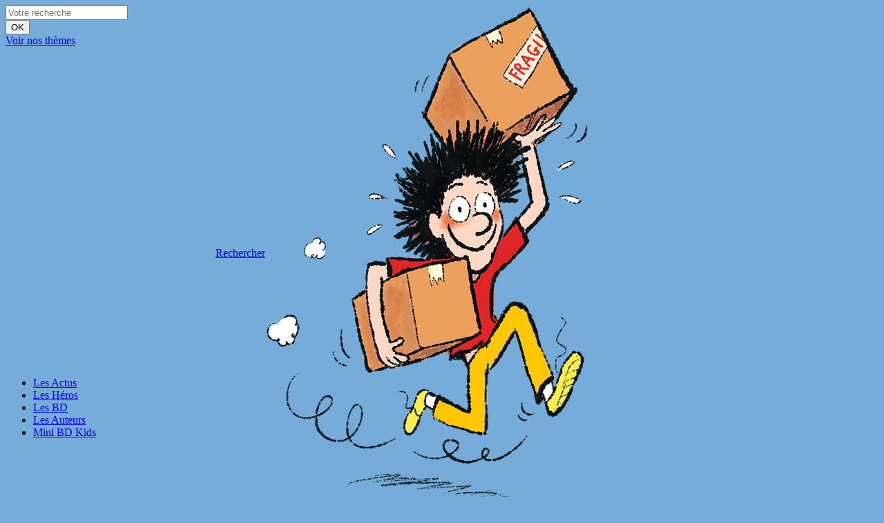

--- FILE ---
content_type: text/html; charset=UTF-8
request_url: https://www.bd-kids.com/les-actus/2019/09/libon-dedicace-tralaland/tralaland1/
body_size: 19054
content:
<!DOCTYPE html>
<!--[if IE 7]>
<html class="ie ie7" lang="fr-FR">
<![endif]-->
<!--[if IE 8]>
<html class="ie ie8" lang="fr-FR">
<![endif]-->
<!--[if !(IE 7) | !(IE 8) ]><!-->
<html lang="fr-FR">
<!--<![endif]-->
	<head>
		<meta charset="UTF-8">
		<meta name="viewport" content="width=device-width, initial-scale=1.0, maximum-scale=1.0, user-scalable=no" />
		<title>tralaland1 - BD Kids</title>
		<link rel="profile" href="http://gmpg.org/xfn/11">
		<link rel="pingback" href="https://www.bd-kids.com/xmlrpc.php">
		<link rel="shortcut icon" type="image/png" href="https://www.bd-kids.com/favicon.ico" />
		<meta name='robots' content='index, follow, max-image-preview:large, max-snippet:-1, max-video-preview:-1' />

<!-- Google Tag Manager for WordPress by gtm4wp.com -->
<script data-cfasync="false" data-pagespeed-no-defer>
	var gtm4wp_datalayer_name = "dataLayer";
	var dataLayer = dataLayer || [];
</script>
<!-- End Google Tag Manager for WordPress by gtm4wp.com -->
	<!-- This site is optimized with the Yoast SEO plugin v26.7 - https://yoast.com/wordpress/plugins/seo/ -->
	<link rel="canonical" href="https://www.bd-kids.com/les-actus/2019/09/libon-dedicace-tralaland/tralaland1/" />
	<meta property="og:locale" content="fr_FR" />
	<meta property="og:type" content="article" />
	<meta property="og:title" content="tralaland1 - BD Kids" />
	<meta property="og:url" content="https://www.bd-kids.com/les-actus/2019/09/libon-dedicace-tralaland/tralaland1/" />
	<meta property="og:site_name" content="BD Kids" />
	<meta property="og:image" content="https://www.bd-kids.com/les-actus/2019/09/libon-dedicace-tralaland/tralaland1" />
	<meta property="og:image:width" content="1400" />
	<meta property="og:image:height" content="1767" />
	<meta property="og:image:type" content="image/jpeg" />
	<meta name="twitter:card" content="summary_large_image" />
	<script type="application/ld+json" class="yoast-schema-graph">{"@context":"https://schema.org","@graph":[{"@type":"WebPage","@id":"https://www.bd-kids.com/les-actus/2019/09/libon-dedicace-tralaland/tralaland1/","url":"https://www.bd-kids.com/les-actus/2019/09/libon-dedicace-tralaland/tralaland1/","name":"tralaland1 - BD Kids","isPartOf":{"@id":"https://www.bd-kids.com/#website"},"primaryImageOfPage":{"@id":"https://www.bd-kids.com/les-actus/2019/09/libon-dedicace-tralaland/tralaland1/#primaryimage"},"image":{"@id":"https://www.bd-kids.com/les-actus/2019/09/libon-dedicace-tralaland/tralaland1/#primaryimage"},"thumbnailUrl":"https://www.bd-kids.com/wp-content/uploads/2019/09/tralaland1.jpg","datePublished":"2019-09-09T09:00:56+00:00","breadcrumb":{"@id":"https://www.bd-kids.com/les-actus/2019/09/libon-dedicace-tralaland/tralaland1/#breadcrumb"},"inLanguage":"fr-FR","potentialAction":[{"@type":"ReadAction","target":["https://www.bd-kids.com/les-actus/2019/09/libon-dedicace-tralaland/tralaland1/"]}]},{"@type":"ImageObject","inLanguage":"fr-FR","@id":"https://www.bd-kids.com/les-actus/2019/09/libon-dedicace-tralaland/tralaland1/#primaryimage","url":"https://www.bd-kids.com/wp-content/uploads/2019/09/tralaland1.jpg","contentUrl":"https://www.bd-kids.com/wp-content/uploads/2019/09/tralaland1.jpg","width":1400,"height":1767},{"@type":"BreadcrumbList","@id":"https://www.bd-kids.com/les-actus/2019/09/libon-dedicace-tralaland/tralaland1/#breadcrumb","itemListElement":[{"@type":"ListItem","position":1,"name":"Accueil","item":"https://www.bd-kids.com/"},{"@type":"ListItem","position":2,"name":"Libon dédicace Tralaland","item":"https://www.bd-kids.com/les-actus/2019/09/libon-dedicace-tralaland/"},{"@type":"ListItem","position":3,"name":"tralaland1"}]},{"@type":"WebSite","@id":"https://www.bd-kids.com/#website","url":"https://www.bd-kids.com/","name":"BD Kids","description":"Un site utilisant WordPress","potentialAction":[{"@type":"SearchAction","target":{"@type":"EntryPoint","urlTemplate":"https://www.bd-kids.com/?s={search_term_string}"},"query-input":{"@type":"PropertyValueSpecification","valueRequired":true,"valueName":"search_term_string"}}],"inLanguage":"fr-FR"}]}</script>
	<!-- / Yoast SEO plugin. -->


<link rel="alternate" type="application/rss+xml" title="BD Kids &raquo; Flux" href="https://www.bd-kids.com/feed/" />
<link rel="alternate" type="application/rss+xml" title="BD Kids &raquo; Flux des commentaires" href="https://www.bd-kids.com/comments/feed/" />
<link rel="alternate" title="oEmbed (JSON)" type="application/json+oembed" href="https://www.bd-kids.com/wp-json/oembed/1.0/embed?url=https%3A%2F%2Fwww.bd-kids.com%2Fles-actus%2F2019%2F09%2Flibon-dedicace-tralaland%2Ftralaland1%2F" />
<link rel="alternate" title="oEmbed (XML)" type="text/xml+oembed" href="https://www.bd-kids.com/wp-json/oembed/1.0/embed?url=https%3A%2F%2Fwww.bd-kids.com%2Fles-actus%2F2019%2F09%2Flibon-dedicace-tralaland%2Ftralaland1%2F&#038;format=xml" />
<style id='wp-img-auto-sizes-contain-inline-css' type='text/css'>
img:is([sizes=auto i],[sizes^="auto," i]){contain-intrinsic-size:3000px 1500px}
/*# sourceURL=wp-img-auto-sizes-contain-inline-css */
</style>
<link rel='stylesheet' id='sbi_styles-css' href='https://www.bd-kids.com/wp-content/plugins/instagram-feed-pro/css/sbi-styles.min.css?ver=5.8.5' type='text/css' media='all' />
<style id='wp-emoji-styles-inline-css' type='text/css'>

	img.wp-smiley, img.emoji {
		display: inline !important;
		border: none !important;
		box-shadow: none !important;
		height: 1em !important;
		width: 1em !important;
		margin: 0 0.07em !important;
		vertical-align: -0.1em !important;
		background: none !important;
		padding: 0 !important;
	}
/*# sourceURL=wp-emoji-styles-inline-css */
</style>
<style id='wp-block-library-inline-css' type='text/css'>
:root{--wp-block-synced-color:#7a00df;--wp-block-synced-color--rgb:122,0,223;--wp-bound-block-color:var(--wp-block-synced-color);--wp-editor-canvas-background:#ddd;--wp-admin-theme-color:#007cba;--wp-admin-theme-color--rgb:0,124,186;--wp-admin-theme-color-darker-10:#006ba1;--wp-admin-theme-color-darker-10--rgb:0,107,160.5;--wp-admin-theme-color-darker-20:#005a87;--wp-admin-theme-color-darker-20--rgb:0,90,135;--wp-admin-border-width-focus:2px}@media (min-resolution:192dpi){:root{--wp-admin-border-width-focus:1.5px}}.wp-element-button{cursor:pointer}:root .has-very-light-gray-background-color{background-color:#eee}:root .has-very-dark-gray-background-color{background-color:#313131}:root .has-very-light-gray-color{color:#eee}:root .has-very-dark-gray-color{color:#313131}:root .has-vivid-green-cyan-to-vivid-cyan-blue-gradient-background{background:linear-gradient(135deg,#00d084,#0693e3)}:root .has-purple-crush-gradient-background{background:linear-gradient(135deg,#34e2e4,#4721fb 50%,#ab1dfe)}:root .has-hazy-dawn-gradient-background{background:linear-gradient(135deg,#faaca8,#dad0ec)}:root .has-subdued-olive-gradient-background{background:linear-gradient(135deg,#fafae1,#67a671)}:root .has-atomic-cream-gradient-background{background:linear-gradient(135deg,#fdd79a,#004a59)}:root .has-nightshade-gradient-background{background:linear-gradient(135deg,#330968,#31cdcf)}:root .has-midnight-gradient-background{background:linear-gradient(135deg,#020381,#2874fc)}:root{--wp--preset--font-size--normal:16px;--wp--preset--font-size--huge:42px}.has-regular-font-size{font-size:1em}.has-larger-font-size{font-size:2.625em}.has-normal-font-size{font-size:var(--wp--preset--font-size--normal)}.has-huge-font-size{font-size:var(--wp--preset--font-size--huge)}.has-text-align-center{text-align:center}.has-text-align-left{text-align:left}.has-text-align-right{text-align:right}.has-fit-text{white-space:nowrap!important}#end-resizable-editor-section{display:none}.aligncenter{clear:both}.items-justified-left{justify-content:flex-start}.items-justified-center{justify-content:center}.items-justified-right{justify-content:flex-end}.items-justified-space-between{justify-content:space-between}.screen-reader-text{border:0;clip-path:inset(50%);height:1px;margin:-1px;overflow:hidden;padding:0;position:absolute;width:1px;word-wrap:normal!important}.screen-reader-text:focus{background-color:#ddd;clip-path:none;color:#444;display:block;font-size:1em;height:auto;left:5px;line-height:normal;padding:15px 23px 14px;text-decoration:none;top:5px;width:auto;z-index:100000}html :where(.has-border-color){border-style:solid}html :where([style*=border-top-color]){border-top-style:solid}html :where([style*=border-right-color]){border-right-style:solid}html :where([style*=border-bottom-color]){border-bottom-style:solid}html :where([style*=border-left-color]){border-left-style:solid}html :where([style*=border-width]){border-style:solid}html :where([style*=border-top-width]){border-top-style:solid}html :where([style*=border-right-width]){border-right-style:solid}html :where([style*=border-bottom-width]){border-bottom-style:solid}html :where([style*=border-left-width]){border-left-style:solid}html :where(img[class*=wp-image-]){height:auto;max-width:100%}:where(figure){margin:0 0 1em}html :where(.is-position-sticky){--wp-admin--admin-bar--position-offset:var(--wp-admin--admin-bar--height,0px)}@media screen and (max-width:600px){html :where(.is-position-sticky){--wp-admin--admin-bar--position-offset:0px}}

/*# sourceURL=wp-block-library-inline-css */
</style><style id='global-styles-inline-css' type='text/css'>
:root{--wp--preset--aspect-ratio--square: 1;--wp--preset--aspect-ratio--4-3: 4/3;--wp--preset--aspect-ratio--3-4: 3/4;--wp--preset--aspect-ratio--3-2: 3/2;--wp--preset--aspect-ratio--2-3: 2/3;--wp--preset--aspect-ratio--16-9: 16/9;--wp--preset--aspect-ratio--9-16: 9/16;--wp--preset--color--black: #000000;--wp--preset--color--cyan-bluish-gray: #abb8c3;--wp--preset--color--white: #ffffff;--wp--preset--color--pale-pink: #f78da7;--wp--preset--color--vivid-red: #cf2e2e;--wp--preset--color--luminous-vivid-orange: #ff6900;--wp--preset--color--luminous-vivid-amber: #fcb900;--wp--preset--color--light-green-cyan: #7bdcb5;--wp--preset--color--vivid-green-cyan: #00d084;--wp--preset--color--pale-cyan-blue: #8ed1fc;--wp--preset--color--vivid-cyan-blue: #0693e3;--wp--preset--color--vivid-purple: #9b51e0;--wp--preset--gradient--vivid-cyan-blue-to-vivid-purple: linear-gradient(135deg,rgb(6,147,227) 0%,rgb(155,81,224) 100%);--wp--preset--gradient--light-green-cyan-to-vivid-green-cyan: linear-gradient(135deg,rgb(122,220,180) 0%,rgb(0,208,130) 100%);--wp--preset--gradient--luminous-vivid-amber-to-luminous-vivid-orange: linear-gradient(135deg,rgb(252,185,0) 0%,rgb(255,105,0) 100%);--wp--preset--gradient--luminous-vivid-orange-to-vivid-red: linear-gradient(135deg,rgb(255,105,0) 0%,rgb(207,46,46) 100%);--wp--preset--gradient--very-light-gray-to-cyan-bluish-gray: linear-gradient(135deg,rgb(238,238,238) 0%,rgb(169,184,195) 100%);--wp--preset--gradient--cool-to-warm-spectrum: linear-gradient(135deg,rgb(74,234,220) 0%,rgb(151,120,209) 20%,rgb(207,42,186) 40%,rgb(238,44,130) 60%,rgb(251,105,98) 80%,rgb(254,248,76) 100%);--wp--preset--gradient--blush-light-purple: linear-gradient(135deg,rgb(255,206,236) 0%,rgb(152,150,240) 100%);--wp--preset--gradient--blush-bordeaux: linear-gradient(135deg,rgb(254,205,165) 0%,rgb(254,45,45) 50%,rgb(107,0,62) 100%);--wp--preset--gradient--luminous-dusk: linear-gradient(135deg,rgb(255,203,112) 0%,rgb(199,81,192) 50%,rgb(65,88,208) 100%);--wp--preset--gradient--pale-ocean: linear-gradient(135deg,rgb(255,245,203) 0%,rgb(182,227,212) 50%,rgb(51,167,181) 100%);--wp--preset--gradient--electric-grass: linear-gradient(135deg,rgb(202,248,128) 0%,rgb(113,206,126) 100%);--wp--preset--gradient--midnight: linear-gradient(135deg,rgb(2,3,129) 0%,rgb(40,116,252) 100%);--wp--preset--font-size--small: 13px;--wp--preset--font-size--medium: 20px;--wp--preset--font-size--large: 36px;--wp--preset--font-size--x-large: 42px;--wp--preset--spacing--20: 0.44rem;--wp--preset--spacing--30: 0.67rem;--wp--preset--spacing--40: 1rem;--wp--preset--spacing--50: 1.5rem;--wp--preset--spacing--60: 2.25rem;--wp--preset--spacing--70: 3.38rem;--wp--preset--spacing--80: 5.06rem;--wp--preset--shadow--natural: 6px 6px 9px rgba(0, 0, 0, 0.2);--wp--preset--shadow--deep: 12px 12px 50px rgba(0, 0, 0, 0.4);--wp--preset--shadow--sharp: 6px 6px 0px rgba(0, 0, 0, 0.2);--wp--preset--shadow--outlined: 6px 6px 0px -3px rgb(255, 255, 255), 6px 6px rgb(0, 0, 0);--wp--preset--shadow--crisp: 6px 6px 0px rgb(0, 0, 0);}:where(.is-layout-flex){gap: 0.5em;}:where(.is-layout-grid){gap: 0.5em;}body .is-layout-flex{display: flex;}.is-layout-flex{flex-wrap: wrap;align-items: center;}.is-layout-flex > :is(*, div){margin: 0;}body .is-layout-grid{display: grid;}.is-layout-grid > :is(*, div){margin: 0;}:where(.wp-block-columns.is-layout-flex){gap: 2em;}:where(.wp-block-columns.is-layout-grid){gap: 2em;}:where(.wp-block-post-template.is-layout-flex){gap: 1.25em;}:where(.wp-block-post-template.is-layout-grid){gap: 1.25em;}.has-black-color{color: var(--wp--preset--color--black) !important;}.has-cyan-bluish-gray-color{color: var(--wp--preset--color--cyan-bluish-gray) !important;}.has-white-color{color: var(--wp--preset--color--white) !important;}.has-pale-pink-color{color: var(--wp--preset--color--pale-pink) !important;}.has-vivid-red-color{color: var(--wp--preset--color--vivid-red) !important;}.has-luminous-vivid-orange-color{color: var(--wp--preset--color--luminous-vivid-orange) !important;}.has-luminous-vivid-amber-color{color: var(--wp--preset--color--luminous-vivid-amber) !important;}.has-light-green-cyan-color{color: var(--wp--preset--color--light-green-cyan) !important;}.has-vivid-green-cyan-color{color: var(--wp--preset--color--vivid-green-cyan) !important;}.has-pale-cyan-blue-color{color: var(--wp--preset--color--pale-cyan-blue) !important;}.has-vivid-cyan-blue-color{color: var(--wp--preset--color--vivid-cyan-blue) !important;}.has-vivid-purple-color{color: var(--wp--preset--color--vivid-purple) !important;}.has-black-background-color{background-color: var(--wp--preset--color--black) !important;}.has-cyan-bluish-gray-background-color{background-color: var(--wp--preset--color--cyan-bluish-gray) !important;}.has-white-background-color{background-color: var(--wp--preset--color--white) !important;}.has-pale-pink-background-color{background-color: var(--wp--preset--color--pale-pink) !important;}.has-vivid-red-background-color{background-color: var(--wp--preset--color--vivid-red) !important;}.has-luminous-vivid-orange-background-color{background-color: var(--wp--preset--color--luminous-vivid-orange) !important;}.has-luminous-vivid-amber-background-color{background-color: var(--wp--preset--color--luminous-vivid-amber) !important;}.has-light-green-cyan-background-color{background-color: var(--wp--preset--color--light-green-cyan) !important;}.has-vivid-green-cyan-background-color{background-color: var(--wp--preset--color--vivid-green-cyan) !important;}.has-pale-cyan-blue-background-color{background-color: var(--wp--preset--color--pale-cyan-blue) !important;}.has-vivid-cyan-blue-background-color{background-color: var(--wp--preset--color--vivid-cyan-blue) !important;}.has-vivid-purple-background-color{background-color: var(--wp--preset--color--vivid-purple) !important;}.has-black-border-color{border-color: var(--wp--preset--color--black) !important;}.has-cyan-bluish-gray-border-color{border-color: var(--wp--preset--color--cyan-bluish-gray) !important;}.has-white-border-color{border-color: var(--wp--preset--color--white) !important;}.has-pale-pink-border-color{border-color: var(--wp--preset--color--pale-pink) !important;}.has-vivid-red-border-color{border-color: var(--wp--preset--color--vivid-red) !important;}.has-luminous-vivid-orange-border-color{border-color: var(--wp--preset--color--luminous-vivid-orange) !important;}.has-luminous-vivid-amber-border-color{border-color: var(--wp--preset--color--luminous-vivid-amber) !important;}.has-light-green-cyan-border-color{border-color: var(--wp--preset--color--light-green-cyan) !important;}.has-vivid-green-cyan-border-color{border-color: var(--wp--preset--color--vivid-green-cyan) !important;}.has-pale-cyan-blue-border-color{border-color: var(--wp--preset--color--pale-cyan-blue) !important;}.has-vivid-cyan-blue-border-color{border-color: var(--wp--preset--color--vivid-cyan-blue) !important;}.has-vivid-purple-border-color{border-color: var(--wp--preset--color--vivid-purple) !important;}.has-vivid-cyan-blue-to-vivid-purple-gradient-background{background: var(--wp--preset--gradient--vivid-cyan-blue-to-vivid-purple) !important;}.has-light-green-cyan-to-vivid-green-cyan-gradient-background{background: var(--wp--preset--gradient--light-green-cyan-to-vivid-green-cyan) !important;}.has-luminous-vivid-amber-to-luminous-vivid-orange-gradient-background{background: var(--wp--preset--gradient--luminous-vivid-amber-to-luminous-vivid-orange) !important;}.has-luminous-vivid-orange-to-vivid-red-gradient-background{background: var(--wp--preset--gradient--luminous-vivid-orange-to-vivid-red) !important;}.has-very-light-gray-to-cyan-bluish-gray-gradient-background{background: var(--wp--preset--gradient--very-light-gray-to-cyan-bluish-gray) !important;}.has-cool-to-warm-spectrum-gradient-background{background: var(--wp--preset--gradient--cool-to-warm-spectrum) !important;}.has-blush-light-purple-gradient-background{background: var(--wp--preset--gradient--blush-light-purple) !important;}.has-blush-bordeaux-gradient-background{background: var(--wp--preset--gradient--blush-bordeaux) !important;}.has-luminous-dusk-gradient-background{background: var(--wp--preset--gradient--luminous-dusk) !important;}.has-pale-ocean-gradient-background{background: var(--wp--preset--gradient--pale-ocean) !important;}.has-electric-grass-gradient-background{background: var(--wp--preset--gradient--electric-grass) !important;}.has-midnight-gradient-background{background: var(--wp--preset--gradient--midnight) !important;}.has-small-font-size{font-size: var(--wp--preset--font-size--small) !important;}.has-medium-font-size{font-size: var(--wp--preset--font-size--medium) !important;}.has-large-font-size{font-size: var(--wp--preset--font-size--large) !important;}.has-x-large-font-size{font-size: var(--wp--preset--font-size--x-large) !important;}
/*# sourceURL=global-styles-inline-css */
</style>

<style id='classic-theme-styles-inline-css' type='text/css'>
/*! This file is auto-generated */
.wp-block-button__link{color:#fff;background-color:#32373c;border-radius:9999px;box-shadow:none;text-decoration:none;padding:calc(.667em + 2px) calc(1.333em + 2px);font-size:1.125em}.wp-block-file__button{background:#32373c;color:#fff;text-decoration:none}
/*# sourceURL=/wp-includes/css/classic-themes.min.css */
</style>
<link rel='stylesheet' id='flaticons-mn-css' href='https://www.bd-kids.com/wp-content/themes/bayardeditions/inc/fonts/flaticon-mn/flaticon.css?ver=1.0.1' type='text/css' media='all' />
<link rel='stylesheet' id='flaticons-m-css' href='https://www.bd-kids.com/wp-content/themes/bayardeditions/inc/fonts/flaticon-m/flaticon.css?ver=1.0.1' type='text/css' media='all' />
<link rel='stylesheet' id='flaticons-css' href='https://www.bd-kids.com/wp-content/themes/bayardeditions/inc/fonts/flaticon/flaticon.css?ver=6.9' type='text/css' media='all' />
<link rel='stylesheet' id='flaticons-nouveautes-css' href='https://www.bd-kids.com/wp-content/themes/bayardeditions/inc/fonts/flaticon-nouveautes/flaticon.css?ver=1.0.0' type='text/css' media='all' />
<link rel='stylesheet' id='fontawesome-css' href='https://www.bd-kids.com/wp-content/themes/bayardeditions/inc/fonts/fontawesome-4.4.0/font-awesome.min.css?ver=4.4.0' type='text/css' media='all' />
<link rel='stylesheet' id='style-less-css' href='https://www.bd-kids.com/wp-content/themes/bayardeditions/styles/style-less.css?ver=6.9' type='text/css' media='all' />
<link rel='stylesheet' id='swiper-css' href='https://www.bd-kids.com/wp-content/themes/bayardeditions/styles/idangerous.swiper.css?ver=6.9' type='text/css' media='all' />
<link rel='stylesheet' id='swiper-scrollbar-css' href='https://www.bd-kids.com/wp-content/themes/bayardeditions/styles/idangerous.swiper.scrollbar.css?ver=6.9' type='text/css' media='all' />
<link rel='stylesheet' id='style-bayard-css' href='https://www.bd-kids.com/wp-content/themes/bayardeditions/style.css?ver=1768925542' type='text/css' media='all' />
<style id='style-bayard-inline-css' type='text/css'>
.background-collection-livre-3115 { background-color: #f3d774 !important; } .background-collection-livre-3115-hover:hover { background-color: #f3d774 !important; } .background-collection-livre-3115-after:after { background-color: #f3d774 !important; } .border-collection-livre-3115 { border-color: #f3d774 !important; } .border-collection-livre-3115-hover:hover { border-color: #f3d774 !important; } .border-collection-livre-3115-after:after { border-color: #f3d774 !important; } .border-bottom-collection-livre-3115 { border-bottom-color: #f3d774 !important; } .border-bottom-collection-livre-3115-hover:hover { border-bottom-color: #f3d774 !important; } .border-bottom-collection-livre-3115-after:after { border-bottom-color: #f3d774 !important; } .border-top-collection-livre-3115 { border-top-color: #f3d774 !important; } .border-top-collection-livre-3115-hover:hover { border-top-color: #f3d774 !important; } .border-top-collection-livre-3115-after:after { border-top-color: #f3d774 !important; } .color-collection-livre-3115 { color: #f3d774 !important; } .color-collection-livre-3115-hover:hover { color: #f3d774 !important; } .color-collection-livre-3115-after:after { color: #f3d774 !important; } .background-collection-livre-1470 { background-color: #f3d774 !important; } .background-collection-livre-1470-hover:hover { background-color: #f3d774 !important; } .background-collection-livre-1470-after:after { background-color: #f3d774 !important; } .border-collection-livre-1470 { border-color: #f3d774 !important; } .border-collection-livre-1470-hover:hover { border-color: #f3d774 !important; } .border-collection-livre-1470-after:after { border-color: #f3d774 !important; } .border-bottom-collection-livre-1470 { border-bottom-color: #f3d774 !important; } .border-bottom-collection-livre-1470-hover:hover { border-bottom-color: #f3d774 !important; } .border-bottom-collection-livre-1470-after:after { border-bottom-color: #f3d774 !important; } .border-top-collection-livre-1470 { border-top-color: #f3d774 !important; } .border-top-collection-livre-1470-hover:hover { border-top-color: #f3d774 !important; } .border-top-collection-livre-1470-after:after { border-top-color: #f3d774 !important; } .color-collection-livre-1470 { color: #f3d774 !important; } .color-collection-livre-1470-hover:hover { color: #f3d774 !important; } .color-collection-livre-1470-after:after { color: #f3d774 !important; } .background-collection-livre-8765 { background-color: #f3d774 !important; } .background-collection-livre-8765-hover:hover { background-color: #f3d774 !important; } .background-collection-livre-8765-after:after { background-color: #f3d774 !important; } .border-collection-livre-8765 { border-color: #f3d774 !important; } .border-collection-livre-8765-hover:hover { border-color: #f3d774 !important; } .border-collection-livre-8765-after:after { border-color: #f3d774 !important; } .border-bottom-collection-livre-8765 { border-bottom-color: #f3d774 !important; } .border-bottom-collection-livre-8765-hover:hover { border-bottom-color: #f3d774 !important; } .border-bottom-collection-livre-8765-after:after { border-bottom-color: #f3d774 !important; } .border-top-collection-livre-8765 { border-top-color: #f3d774 !important; } .border-top-collection-livre-8765-hover:hover { border-top-color: #f3d774 !important; } .border-top-collection-livre-8765-after:after { border-top-color: #f3d774 !important; } .color-collection-livre-8765 { color: #f3d774 !important; } .color-collection-livre-8765-hover:hover { color: #f3d774 !important; } .color-collection-livre-8765-after:after { color: #f3d774 !important; } .background-collection-livre-351 { background-color: #f3d774 !important; } .background-collection-livre-351-hover:hover { background-color: #f3d774 !important; } .background-collection-livre-351-after:after { background-color: #f3d774 !important; } .border-collection-livre-351 { border-color: #f3d774 !important; } .border-collection-livre-351-hover:hover { border-color: #f3d774 !important; } .border-collection-livre-351-after:after { border-color: #f3d774 !important; } .border-bottom-collection-livre-351 { border-bottom-color: #f3d774 !important; } .border-bottom-collection-livre-351-hover:hover { border-bottom-color: #f3d774 !important; } .border-bottom-collection-livre-351-after:after { border-bottom-color: #f3d774 !important; } .border-top-collection-livre-351 { border-top-color: #f3d774 !important; } .border-top-collection-livre-351-hover:hover { border-top-color: #f3d774 !important; } .border-top-collection-livre-351-after:after { border-top-color: #f3d774 !important; } .color-collection-livre-351 { color: #f3d774 !important; } .color-collection-livre-351-hover:hover { color: #f3d774 !important; } .color-collection-livre-351-after:after { color: #f3d774 !important; } .background-collection-livre-1590 { background-color: #f3d774 !important; } .background-collection-livre-1590-hover:hover { background-color: #f3d774 !important; } .background-collection-livre-1590-after:after { background-color: #f3d774 !important; } .border-collection-livre-1590 { border-color: #f3d774 !important; } .border-collection-livre-1590-hover:hover { border-color: #f3d774 !important; } .border-collection-livre-1590-after:after { border-color: #f3d774 !important; } .border-bottom-collection-livre-1590 { border-bottom-color: #f3d774 !important; } .border-bottom-collection-livre-1590-hover:hover { border-bottom-color: #f3d774 !important; } .border-bottom-collection-livre-1590-after:after { border-bottom-color: #f3d774 !important; } .border-top-collection-livre-1590 { border-top-color: #f3d774 !important; } .border-top-collection-livre-1590-hover:hover { border-top-color: #f3d774 !important; } .border-top-collection-livre-1590-after:after { border-top-color: #f3d774 !important; } .color-collection-livre-1590 { color: #f3d774 !important; } .color-collection-livre-1590-hover:hover { color: #f3d774 !important; } .color-collection-livre-1590-after:after { color: #f3d774 !important; } .background-collection-livre-12246 { background-color: #f3d774 !important; } .background-collection-livre-12246-hover:hover { background-color: #f3d774 !important; } .background-collection-livre-12246-after:after { background-color: #f3d774 !important; } .border-collection-livre-12246 { border-color: #f3d774 !important; } .border-collection-livre-12246-hover:hover { border-color: #f3d774 !important; } .border-collection-livre-12246-after:after { border-color: #f3d774 !important; } .border-bottom-collection-livre-12246 { border-bottom-color: #f3d774 !important; } .border-bottom-collection-livre-12246-hover:hover { border-bottom-color: #f3d774 !important; } .border-bottom-collection-livre-12246-after:after { border-bottom-color: #f3d774 !important; } .border-top-collection-livre-12246 { border-top-color: #f3d774 !important; } .border-top-collection-livre-12246-hover:hover { border-top-color: #f3d774 !important; } .border-top-collection-livre-12246-after:after { border-top-color: #f3d774 !important; } .color-collection-livre-12246 { color: #f3d774 !important; } .color-collection-livre-12246-hover:hover { color: #f3d774 !important; } .color-collection-livre-12246-after:after { color: #f3d774 !important; } .background-collection-livre-3621 { background-color: #f3d774 !important; } .background-collection-livre-3621-hover:hover { background-color: #f3d774 !important; } .background-collection-livre-3621-after:after { background-color: #f3d774 !important; } .border-collection-livre-3621 { border-color: #f3d774 !important; } .border-collection-livre-3621-hover:hover { border-color: #f3d774 !important; } .border-collection-livre-3621-after:after { border-color: #f3d774 !important; } .border-bottom-collection-livre-3621 { border-bottom-color: #f3d774 !important; } .border-bottom-collection-livre-3621-hover:hover { border-bottom-color: #f3d774 !important; } .border-bottom-collection-livre-3621-after:after { border-bottom-color: #f3d774 !important; } .border-top-collection-livre-3621 { border-top-color: #f3d774 !important; } .border-top-collection-livre-3621-hover:hover { border-top-color: #f3d774 !important; } .border-top-collection-livre-3621-after:after { border-top-color: #f3d774 !important; } .color-collection-livre-3621 { color: #f3d774 !important; } .color-collection-livre-3621-hover:hover { color: #f3d774 !important; } .color-collection-livre-3621-after:after { color: #f3d774 !important; } .background-collection-livre-8767 { background-color: #f3d774 !important; } .background-collection-livre-8767-hover:hover { background-color: #f3d774 !important; } .background-collection-livre-8767-after:after { background-color: #f3d774 !important; } .border-collection-livre-8767 { border-color: #f3d774 !important; } .border-collection-livre-8767-hover:hover { border-color: #f3d774 !important; } .border-collection-livre-8767-after:after { border-color: #f3d774 !important; } .border-bottom-collection-livre-8767 { border-bottom-color: #f3d774 !important; } .border-bottom-collection-livre-8767-hover:hover { border-bottom-color: #f3d774 !important; } .border-bottom-collection-livre-8767-after:after { border-bottom-color: #f3d774 !important; } .border-top-collection-livre-8767 { border-top-color: #f3d774 !important; } .border-top-collection-livre-8767-hover:hover { border-top-color: #f3d774 !important; } .border-top-collection-livre-8767-after:after { border-top-color: #f3d774 !important; } .color-collection-livre-8767 { color: #f3d774 !important; } .color-collection-livre-8767-hover:hover { color: #f3d774 !important; } .color-collection-livre-8767-after:after { color: #f3d774 !important; } .background-collection-livre-10908 { background-color: #f3d774 !important; } .background-collection-livre-10908-hover:hover { background-color: #f3d774 !important; } .background-collection-livre-10908-after:after { background-color: #f3d774 !important; } .border-collection-livre-10908 { border-color: #f3d774 !important; } .border-collection-livre-10908-hover:hover { border-color: #f3d774 !important; } .border-collection-livre-10908-after:after { border-color: #f3d774 !important; } .border-bottom-collection-livre-10908 { border-bottom-color: #f3d774 !important; } .border-bottom-collection-livre-10908-hover:hover { border-bottom-color: #f3d774 !important; } .border-bottom-collection-livre-10908-after:after { border-bottom-color: #f3d774 !important; } .border-top-collection-livre-10908 { border-top-color: #f3d774 !important; } .border-top-collection-livre-10908-hover:hover { border-top-color: #f3d774 !important; } .border-top-collection-livre-10908-after:after { border-top-color: #f3d774 !important; } .color-collection-livre-10908 { color: #f3d774 !important; } .color-collection-livre-10908-hover:hover { color: #f3d774 !important; } .color-collection-livre-10908-after:after { color: #f3d774 !important; } .background-collection-livre-8125 { background-color: #f3d774 !important; } .background-collection-livre-8125-hover:hover { background-color: #f3d774 !important; } .background-collection-livre-8125-after:after { background-color: #f3d774 !important; } .border-collection-livre-8125 { border-color: #f3d774 !important; } .border-collection-livre-8125-hover:hover { border-color: #f3d774 !important; } .border-collection-livre-8125-after:after { border-color: #f3d774 !important; } .border-bottom-collection-livre-8125 { border-bottom-color: #f3d774 !important; } .border-bottom-collection-livre-8125-hover:hover { border-bottom-color: #f3d774 !important; } .border-bottom-collection-livre-8125-after:after { border-bottom-color: #f3d774 !important; } .border-top-collection-livre-8125 { border-top-color: #f3d774 !important; } .border-top-collection-livre-8125-hover:hover { border-top-color: #f3d774 !important; } .border-top-collection-livre-8125-after:after { border-top-color: #f3d774 !important; } .color-collection-livre-8125 { color: #f3d774 !important; } .color-collection-livre-8125-hover:hover { color: #f3d774 !important; } .color-collection-livre-8125-after:after { color: #f3d774 !important; } .background-collection-livre-12406 { background-color: #f3d774 !important; } .background-collection-livre-12406-hover:hover { background-color: #f3d774 !important; } .background-collection-livre-12406-after:after { background-color: #f3d774 !important; } .border-collection-livre-12406 { border-color: #f3d774 !important; } .border-collection-livre-12406-hover:hover { border-color: #f3d774 !important; } .border-collection-livre-12406-after:after { border-color: #f3d774 !important; } .border-bottom-collection-livre-12406 { border-bottom-color: #f3d774 !important; } .border-bottom-collection-livre-12406-hover:hover { border-bottom-color: #f3d774 !important; } .border-bottom-collection-livre-12406-after:after { border-bottom-color: #f3d774 !important; } .border-top-collection-livre-12406 { border-top-color: #f3d774 !important; } .border-top-collection-livre-12406-hover:hover { border-top-color: #f3d774 !important; } .border-top-collection-livre-12406-after:after { border-top-color: #f3d774 !important; } .color-collection-livre-12406 { color: #f3d774 !important; } .color-collection-livre-12406-hover:hover { color: #f3d774 !important; } .color-collection-livre-12406-after:after { color: #f3d774 !important; } .background-collection-livre-6385 { background-color: #f3d774 !important; } .background-collection-livre-6385-hover:hover { background-color: #f3d774 !important; } .background-collection-livre-6385-after:after { background-color: #f3d774 !important; } .border-collection-livre-6385 { border-color: #f3d774 !important; } .border-collection-livre-6385-hover:hover { border-color: #f3d774 !important; } .border-collection-livre-6385-after:after { border-color: #f3d774 !important; } .border-bottom-collection-livre-6385 { border-bottom-color: #f3d774 !important; } .border-bottom-collection-livre-6385-hover:hover { border-bottom-color: #f3d774 !important; } .border-bottom-collection-livre-6385-after:after { border-bottom-color: #f3d774 !important; } .border-top-collection-livre-6385 { border-top-color: #f3d774 !important; } .border-top-collection-livre-6385-hover:hover { border-top-color: #f3d774 !important; } .border-top-collection-livre-6385-after:after { border-top-color: #f3d774 !important; } .color-collection-livre-6385 { color: #f3d774 !important; } .color-collection-livre-6385-hover:hover { color: #f3d774 !important; } .color-collection-livre-6385-after:after { color: #f3d774 !important; } .background-collection-livre-7245 { background-color: #f3d774 !important; } .background-collection-livre-7245-hover:hover { background-color: #f3d774 !important; } .background-collection-livre-7245-after:after { background-color: #f3d774 !important; } .border-collection-livre-7245 { border-color: #f3d774 !important; } .border-collection-livre-7245-hover:hover { border-color: #f3d774 !important; } .border-collection-livre-7245-after:after { border-color: #f3d774 !important; } .border-bottom-collection-livre-7245 { border-bottom-color: #f3d774 !important; } .border-bottom-collection-livre-7245-hover:hover { border-bottom-color: #f3d774 !important; } .border-bottom-collection-livre-7245-after:after { border-bottom-color: #f3d774 !important; } .border-top-collection-livre-7245 { border-top-color: #f3d774 !important; } .border-top-collection-livre-7245-hover:hover { border-top-color: #f3d774 !important; } .border-top-collection-livre-7245-after:after { border-top-color: #f3d774 !important; } .color-collection-livre-7245 { color: #f3d774 !important; } .color-collection-livre-7245-hover:hover { color: #f3d774 !important; } .color-collection-livre-7245-after:after { color: #f3d774 !important; } .background-collection-livre-8729 { background-color: #f3d774 !important; } .background-collection-livre-8729-hover:hover { background-color: #f3d774 !important; } .background-collection-livre-8729-after:after { background-color: #f3d774 !important; } .border-collection-livre-8729 { border-color: #f3d774 !important; } .border-collection-livre-8729-hover:hover { border-color: #f3d774 !important; } .border-collection-livre-8729-after:after { border-color: #f3d774 !important; } .border-bottom-collection-livre-8729 { border-bottom-color: #f3d774 !important; } .border-bottom-collection-livre-8729-hover:hover { border-bottom-color: #f3d774 !important; } .border-bottom-collection-livre-8729-after:after { border-bottom-color: #f3d774 !important; } .border-top-collection-livre-8729 { border-top-color: #f3d774 !important; } .border-top-collection-livre-8729-hover:hover { border-top-color: #f3d774 !important; } .border-top-collection-livre-8729-after:after { border-top-color: #f3d774 !important; } .color-collection-livre-8729 { color: #f3d774 !important; } .color-collection-livre-8729-hover:hover { color: #f3d774 !important; } .color-collection-livre-8729-after:after { color: #f3d774 !important; } .background-collection-livre-3419 { background-color: #f3d774 !important; } .background-collection-livre-3419-hover:hover { background-color: #f3d774 !important; } .background-collection-livre-3419-after:after { background-color: #f3d774 !important; } .border-collection-livre-3419 { border-color: #f3d774 !important; } .border-collection-livre-3419-hover:hover { border-color: #f3d774 !important; } .border-collection-livre-3419-after:after { border-color: #f3d774 !important; } .border-bottom-collection-livre-3419 { border-bottom-color: #f3d774 !important; } .border-bottom-collection-livre-3419-hover:hover { border-bottom-color: #f3d774 !important; } .border-bottom-collection-livre-3419-after:after { border-bottom-color: #f3d774 !important; } .border-top-collection-livre-3419 { border-top-color: #f3d774 !important; } .border-top-collection-livre-3419-hover:hover { border-top-color: #f3d774 !important; } .border-top-collection-livre-3419-after:after { border-top-color: #f3d774 !important; } .color-collection-livre-3419 { color: #f3d774 !important; } .color-collection-livre-3419-hover:hover { color: #f3d774 !important; } .color-collection-livre-3419-after:after { color: #f3d774 !important; } .background-collection-livre-3427 { background-color: #f3d774 !important; } .background-collection-livre-3427-hover:hover { background-color: #f3d774 !important; } .background-collection-livre-3427-after:after { background-color: #f3d774 !important; } .border-collection-livre-3427 { border-color: #f3d774 !important; } .border-collection-livre-3427-hover:hover { border-color: #f3d774 !important; } .border-collection-livre-3427-after:after { border-color: #f3d774 !important; } .border-bottom-collection-livre-3427 { border-bottom-color: #f3d774 !important; } .border-bottom-collection-livre-3427-hover:hover { border-bottom-color: #f3d774 !important; } .border-bottom-collection-livre-3427-after:after { border-bottom-color: #f3d774 !important; } .border-top-collection-livre-3427 { border-top-color: #f3d774 !important; } .border-top-collection-livre-3427-hover:hover { border-top-color: #f3d774 !important; } .border-top-collection-livre-3427-after:after { border-top-color: #f3d774 !important; } .color-collection-livre-3427 { color: #f3d774 !important; } .color-collection-livre-3427-hover:hover { color: #f3d774 !important; } .color-collection-livre-3427-after:after { color: #f3d774 !important; } .background-collection-livre-3693 { background-color: #f3d774 !important; } .background-collection-livre-3693-hover:hover { background-color: #f3d774 !important; } .background-collection-livre-3693-after:after { background-color: #f3d774 !important; } .border-collection-livre-3693 { border-color: #f3d774 !important; } .border-collection-livre-3693-hover:hover { border-color: #f3d774 !important; } .border-collection-livre-3693-after:after { border-color: #f3d774 !important; } .border-bottom-collection-livre-3693 { border-bottom-color: #f3d774 !important; } .border-bottom-collection-livre-3693-hover:hover { border-bottom-color: #f3d774 !important; } .border-bottom-collection-livre-3693-after:after { border-bottom-color: #f3d774 !important; } .border-top-collection-livre-3693 { border-top-color: #f3d774 !important; } .border-top-collection-livre-3693-hover:hover { border-top-color: #f3d774 !important; } .border-top-collection-livre-3693-after:after { border-top-color: #f3d774 !important; } .color-collection-livre-3693 { color: #f3d774 !important; } .color-collection-livre-3693-hover:hover { color: #f3d774 !important; } .color-collection-livre-3693-after:after { color: #f3d774 !important; } .background-collection-livre-1571 { background-color: #f3d774 !important; } .background-collection-livre-1571-hover:hover { background-color: #f3d774 !important; } .background-collection-livre-1571-after:after { background-color: #f3d774 !important; } .border-collection-livre-1571 { border-color: #f3d774 !important; } .border-collection-livre-1571-hover:hover { border-color: #f3d774 !important; } .border-collection-livre-1571-after:after { border-color: #f3d774 !important; } .border-bottom-collection-livre-1571 { border-bottom-color: #f3d774 !important; } .border-bottom-collection-livre-1571-hover:hover { border-bottom-color: #f3d774 !important; } .border-bottom-collection-livre-1571-after:after { border-bottom-color: #f3d774 !important; } .border-top-collection-livre-1571 { border-top-color: #f3d774 !important; } .border-top-collection-livre-1571-hover:hover { border-top-color: #f3d774 !important; } .border-top-collection-livre-1571-after:after { border-top-color: #f3d774 !important; } .color-collection-livre-1571 { color: #f3d774 !important; } .color-collection-livre-1571-hover:hover { color: #f3d774 !important; } .color-collection-livre-1571-after:after { color: #f3d774 !important; } .background-collection-livre-5497 { background-color: #f3d774 !important; } .background-collection-livre-5497-hover:hover { background-color: #f3d774 !important; } .background-collection-livre-5497-after:after { background-color: #f3d774 !important; } .border-collection-livre-5497 { border-color: #f3d774 !important; } .border-collection-livre-5497-hover:hover { border-color: #f3d774 !important; } .border-collection-livre-5497-after:after { border-color: #f3d774 !important; } .border-bottom-collection-livre-5497 { border-bottom-color: #f3d774 !important; } .border-bottom-collection-livre-5497-hover:hover { border-bottom-color: #f3d774 !important; } .border-bottom-collection-livre-5497-after:after { border-bottom-color: #f3d774 !important; } .border-top-collection-livre-5497 { border-top-color: #f3d774 !important; } .border-top-collection-livre-5497-hover:hover { border-top-color: #f3d774 !important; } .border-top-collection-livre-5497-after:after { border-top-color: #f3d774 !important; } .color-collection-livre-5497 { color: #f3d774 !important; } .color-collection-livre-5497-hover:hover { color: #f3d774 !important; } .color-collection-livre-5497-after:after { color: #f3d774 !important; } .background-collection-livre-12405 { background-color: #f3d774 !important; } .background-collection-livre-12405-hover:hover { background-color: #f3d774 !important; } .background-collection-livre-12405-after:after { background-color: #f3d774 !important; } .border-collection-livre-12405 { border-color: #f3d774 !important; } .border-collection-livre-12405-hover:hover { border-color: #f3d774 !important; } .border-collection-livre-12405-after:after { border-color: #f3d774 !important; } .border-bottom-collection-livre-12405 { border-bottom-color: #f3d774 !important; } .border-bottom-collection-livre-12405-hover:hover { border-bottom-color: #f3d774 !important; } .border-bottom-collection-livre-12405-after:after { border-bottom-color: #f3d774 !important; } .border-top-collection-livre-12405 { border-top-color: #f3d774 !important; } .border-top-collection-livre-12405-hover:hover { border-top-color: #f3d774 !important; } .border-top-collection-livre-12405-after:after { border-top-color: #f3d774 !important; } .color-collection-livre-12405 { color: #f3d774 !important; } .color-collection-livre-12405-hover:hover { color: #f3d774 !important; } .color-collection-livre-12405-after:after { color: #f3d774 !important; } .background-collection-livre-7785 { background-color: #f3d774 !important; } .background-collection-livre-7785-hover:hover { background-color: #f3d774 !important; } .background-collection-livre-7785-after:after { background-color: #f3d774 !important; } .border-collection-livre-7785 { border-color: #f3d774 !important; } .border-collection-livre-7785-hover:hover { border-color: #f3d774 !important; } .border-collection-livre-7785-after:after { border-color: #f3d774 !important; } .border-bottom-collection-livre-7785 { border-bottom-color: #f3d774 !important; } .border-bottom-collection-livre-7785-hover:hover { border-bottom-color: #f3d774 !important; } .border-bottom-collection-livre-7785-after:after { border-bottom-color: #f3d774 !important; } .border-top-collection-livre-7785 { border-top-color: #f3d774 !important; } .border-top-collection-livre-7785-hover:hover { border-top-color: #f3d774 !important; } .border-top-collection-livre-7785-after:after { border-top-color: #f3d774 !important; } .color-collection-livre-7785 { color: #f3d774 !important; } .color-collection-livre-7785-hover:hover { color: #f3d774 !important; } .color-collection-livre-7785-after:after { color: #f3d774 !important; } .background-collection-livre-9385 { background-color: #f3d774 !important; } .background-collection-livre-9385-hover:hover { background-color: #f3d774 !important; } .background-collection-livre-9385-after:after { background-color: #f3d774 !important; } .border-collection-livre-9385 { border-color: #f3d774 !important; } .border-collection-livre-9385-hover:hover { border-color: #f3d774 !important; } .border-collection-livre-9385-after:after { border-color: #f3d774 !important; } .border-bottom-collection-livre-9385 { border-bottom-color: #f3d774 !important; } .border-bottom-collection-livre-9385-hover:hover { border-bottom-color: #f3d774 !important; } .border-bottom-collection-livre-9385-after:after { border-bottom-color: #f3d774 !important; } .border-top-collection-livre-9385 { border-top-color: #f3d774 !important; } .border-top-collection-livre-9385-hover:hover { border-top-color: #f3d774 !important; } .border-top-collection-livre-9385-after:after { border-top-color: #f3d774 !important; } .color-collection-livre-9385 { color: #f3d774 !important; } .color-collection-livre-9385-hover:hover { color: #f3d774 !important; } .color-collection-livre-9385-after:after { color: #f3d774 !important; } .background-collection-livre-10907 { background-color: #f3d774 !important; } .background-collection-livre-10907-hover:hover { background-color: #f3d774 !important; } .background-collection-livre-10907-after:after { background-color: #f3d774 !important; } .border-collection-livre-10907 { border-color: #f3d774 !important; } .border-collection-livre-10907-hover:hover { border-color: #f3d774 !important; } .border-collection-livre-10907-after:after { border-color: #f3d774 !important; } .border-bottom-collection-livre-10907 { border-bottom-color: #f3d774 !important; } .border-bottom-collection-livre-10907-hover:hover { border-bottom-color: #f3d774 !important; } .border-bottom-collection-livre-10907-after:after { border-bottom-color: #f3d774 !important; } .border-top-collection-livre-10907 { border-top-color: #f3d774 !important; } .border-top-collection-livre-10907-hover:hover { border-top-color: #f3d774 !important; } .border-top-collection-livre-10907-after:after { border-top-color: #f3d774 !important; } .color-collection-livre-10907 { color: #f3d774 !important; } .color-collection-livre-10907-hover:hover { color: #f3d774 !important; } .color-collection-livre-10907-after:after { color: #f3d774 !important; } .background-collection-livre-7005 { background-color: #f3d774 !important; } .background-collection-livre-7005-hover:hover { background-color: #f3d774 !important; } .background-collection-livre-7005-after:after { background-color: #f3d774 !important; } .border-collection-livre-7005 { border-color: #f3d774 !important; } .border-collection-livre-7005-hover:hover { border-color: #f3d774 !important; } .border-collection-livre-7005-after:after { border-color: #f3d774 !important; } .border-bottom-collection-livre-7005 { border-bottom-color: #f3d774 !important; } .border-bottom-collection-livre-7005-hover:hover { border-bottom-color: #f3d774 !important; } .border-bottom-collection-livre-7005-after:after { border-bottom-color: #f3d774 !important; } .border-top-collection-livre-7005 { border-top-color: #f3d774 !important; } .border-top-collection-livre-7005-hover:hover { border-top-color: #f3d774 !important; } .border-top-collection-livre-7005-after:after { border-top-color: #f3d774 !important; } .color-collection-livre-7005 { color: #f3d774 !important; } .color-collection-livre-7005-hover:hover { color: #f3d774 !important; } .color-collection-livre-7005-after:after { color: #f3d774 !important; } .background-collection-livre-6745 { background-color: #f3d774 !important; } .background-collection-livre-6745-hover:hover { background-color: #f3d774 !important; } .background-collection-livre-6745-after:after { background-color: #f3d774 !important; } .border-collection-livre-6745 { border-color: #f3d774 !important; } .border-collection-livre-6745-hover:hover { border-color: #f3d774 !important; } .border-collection-livre-6745-after:after { border-color: #f3d774 !important; } .border-bottom-collection-livre-6745 { border-bottom-color: #f3d774 !important; } .border-bottom-collection-livre-6745-hover:hover { border-bottom-color: #f3d774 !important; } .border-bottom-collection-livre-6745-after:after { border-bottom-color: #f3d774 !important; } .border-top-collection-livre-6745 { border-top-color: #f3d774 !important; } .border-top-collection-livre-6745-hover:hover { border-top-color: #f3d774 !important; } .border-top-collection-livre-6745-after:after { border-top-color: #f3d774 !important; } .color-collection-livre-6745 { color: #f3d774 !important; } .color-collection-livre-6745-hover:hover { color: #f3d774 !important; } .color-collection-livre-6745-after:after { color: #f3d774 !important; } .background-collection-livre-10765 { background-color: #f3d774 !important; } .background-collection-livre-10765-hover:hover { background-color: #f3d774 !important; } .background-collection-livre-10765-after:after { background-color: #f3d774 !important; } .border-collection-livre-10765 { border-color: #f3d774 !important; } .border-collection-livre-10765-hover:hover { border-color: #f3d774 !important; } .border-collection-livre-10765-after:after { border-color: #f3d774 !important; } .border-bottom-collection-livre-10765 { border-bottom-color: #f3d774 !important; } .border-bottom-collection-livre-10765-hover:hover { border-bottom-color: #f3d774 !important; } .border-bottom-collection-livre-10765-after:after { border-bottom-color: #f3d774 !important; } .border-top-collection-livre-10765 { border-top-color: #f3d774 !important; } .border-top-collection-livre-10765-hover:hover { border-top-color: #f3d774 !important; } .border-top-collection-livre-10765-after:after { border-top-color: #f3d774 !important; } .color-collection-livre-10765 { color: #f3d774 !important; } .color-collection-livre-10765-hover:hover { color: #f3d774 !important; } .color-collection-livre-10765-after:after { color: #f3d774 !important; } .background-collection-livre-8585 { background-color: #f3d774 !important; } .background-collection-livre-8585-hover:hover { background-color: #f3d774 !important; } .background-collection-livre-8585-after:after { background-color: #f3d774 !important; } .border-collection-livre-8585 { border-color: #f3d774 !important; } .border-collection-livre-8585-hover:hover { border-color: #f3d774 !important; } .border-collection-livre-8585-after:after { border-color: #f3d774 !important; } .border-bottom-collection-livre-8585 { border-bottom-color: #f3d774 !important; } .border-bottom-collection-livre-8585-hover:hover { border-bottom-color: #f3d774 !important; } .border-bottom-collection-livre-8585-after:after { border-bottom-color: #f3d774 !important; } .border-top-collection-livre-8585 { border-top-color: #f3d774 !important; } .border-top-collection-livre-8585-hover:hover { border-top-color: #f3d774 !important; } .border-top-collection-livre-8585-after:after { border-top-color: #f3d774 !important; } .color-collection-livre-8585 { color: #f3d774 !important; } .color-collection-livre-8585-hover:hover { color: #f3d774 !important; } .color-collection-livre-8585-after:after { color: #f3d774 !important; } .background-collection-livre-10205 { background-color: #f3d774 !important; } .background-collection-livre-10205-hover:hover { background-color: #f3d774 !important; } .background-collection-livre-10205-after:after { background-color: #f3d774 !important; } .border-collection-livre-10205 { border-color: #f3d774 !important; } .border-collection-livre-10205-hover:hover { border-color: #f3d774 !important; } .border-collection-livre-10205-after:after { border-color: #f3d774 !important; } .border-bottom-collection-livre-10205 { border-bottom-color: #f3d774 !important; } .border-bottom-collection-livre-10205-hover:hover { border-bottom-color: #f3d774 !important; } .border-bottom-collection-livre-10205-after:after { border-bottom-color: #f3d774 !important; } .border-top-collection-livre-10205 { border-top-color: #f3d774 !important; } .border-top-collection-livre-10205-hover:hover { border-top-color: #f3d774 !important; } .border-top-collection-livre-10205-after:after { border-top-color: #f3d774 !important; } .color-collection-livre-10205 { color: #f3d774 !important; } .color-collection-livre-10205-hover:hover { color: #f3d774 !important; } .color-collection-livre-10205-after:after { color: #f3d774 !important; } .background-collection-livre-10686 { background-color: #f3d774 !important; } .background-collection-livre-10686-hover:hover { background-color: #f3d774 !important; } .background-collection-livre-10686-after:after { background-color: #f3d774 !important; } .border-collection-livre-10686 { border-color: #f3d774 !important; } .border-collection-livre-10686-hover:hover { border-color: #f3d774 !important; } .border-collection-livre-10686-after:after { border-color: #f3d774 !important; } .border-bottom-collection-livre-10686 { border-bottom-color: #f3d774 !important; } .border-bottom-collection-livre-10686-hover:hover { border-bottom-color: #f3d774 !important; } .border-bottom-collection-livre-10686-after:after { border-bottom-color: #f3d774 !important; } .border-top-collection-livre-10686 { border-top-color: #f3d774 !important; } .border-top-collection-livre-10686-hover:hover { border-top-color: #f3d774 !important; } .border-top-collection-livre-10686-after:after { border-top-color: #f3d774 !important; } .color-collection-livre-10686 { color: #f3d774 !important; } .color-collection-livre-10686-hover:hover { color: #f3d774 !important; } .color-collection-livre-10686-after:after { color: #f3d774 !important; } .background-collection-livre-8727 { background-color: #f3d774 !important; } .background-collection-livre-8727-hover:hover { background-color: #f3d774 !important; } .background-collection-livre-8727-after:after { background-color: #f3d774 !important; } .border-collection-livre-8727 { border-color: #f3d774 !important; } .border-collection-livre-8727-hover:hover { border-color: #f3d774 !important; } .border-collection-livre-8727-after:after { border-color: #f3d774 !important; } .border-bottom-collection-livre-8727 { border-bottom-color: #f3d774 !important; } .border-bottom-collection-livre-8727-hover:hover { border-bottom-color: #f3d774 !important; } .border-bottom-collection-livre-8727-after:after { border-bottom-color: #f3d774 !important; } .border-top-collection-livre-8727 { border-top-color: #f3d774 !important; } .border-top-collection-livre-8727-hover:hover { border-top-color: #f3d774 !important; } .border-top-collection-livre-8727-after:after { border-top-color: #f3d774 !important; } .color-collection-livre-8727 { color: #f3d774 !important; } .color-collection-livre-8727-hover:hover { color: #f3d774 !important; } .color-collection-livre-8727-after:after { color: #f3d774 !important; } .background-collection-livre-3424 { background-color: #f3d774 !important; } .background-collection-livre-3424-hover:hover { background-color: #f3d774 !important; } .background-collection-livre-3424-after:after { background-color: #f3d774 !important; } .border-collection-livre-3424 { border-color: #f3d774 !important; } .border-collection-livre-3424-hover:hover { border-color: #f3d774 !important; } .border-collection-livre-3424-after:after { border-color: #f3d774 !important; } .border-bottom-collection-livre-3424 { border-bottom-color: #f3d774 !important; } .border-bottom-collection-livre-3424-hover:hover { border-bottom-color: #f3d774 !important; } .border-bottom-collection-livre-3424-after:after { border-bottom-color: #f3d774 !important; } .border-top-collection-livre-3424 { border-top-color: #f3d774 !important; } .border-top-collection-livre-3424-hover:hover { border-top-color: #f3d774 !important; } .border-top-collection-livre-3424-after:after { border-top-color: #f3d774 !important; } .color-collection-livre-3424 { color: #f3d774 !important; } .color-collection-livre-3424-hover:hover { color: #f3d774 !important; } .color-collection-livre-3424-after:after { color: #f3d774 !important; } .background-collection-livre-3448 { background-color: #f3d774 !important; } .background-collection-livre-3448-hover:hover { background-color: #f3d774 !important; } .background-collection-livre-3448-after:after { background-color: #f3d774 !important; } .border-collection-livre-3448 { border-color: #f3d774 !important; } .border-collection-livre-3448-hover:hover { border-color: #f3d774 !important; } .border-collection-livre-3448-after:after { border-color: #f3d774 !important; } .border-bottom-collection-livre-3448 { border-bottom-color: #f3d774 !important; } .border-bottom-collection-livre-3448-hover:hover { border-bottom-color: #f3d774 !important; } .border-bottom-collection-livre-3448-after:after { border-bottom-color: #f3d774 !important; } .border-top-collection-livre-3448 { border-top-color: #f3d774 !important; } .border-top-collection-livre-3448-hover:hover { border-top-color: #f3d774 !important; } .border-top-collection-livre-3448-after:after { border-top-color: #f3d774 !important; } .color-collection-livre-3448 { color: #f3d774 !important; } .color-collection-livre-3448-hover:hover { color: #f3d774 !important; } .color-collection-livre-3448-after:after { color: #f3d774 !important; } .background-collection-livre-8725 { background-color: #f3d774 !important; } .background-collection-livre-8725-hover:hover { background-color: #f3d774 !important; } .background-collection-livre-8725-after:after { background-color: #f3d774 !important; } .border-collection-livre-8725 { border-color: #f3d774 !important; } .border-collection-livre-8725-hover:hover { border-color: #f3d774 !important; } .border-collection-livre-8725-after:after { border-color: #f3d774 !important; } .border-bottom-collection-livre-8725 { border-bottom-color: #f3d774 !important; } .border-bottom-collection-livre-8725-hover:hover { border-bottom-color: #f3d774 !important; } .border-bottom-collection-livre-8725-after:after { border-bottom-color: #f3d774 !important; } .border-top-collection-livre-8725 { border-top-color: #f3d774 !important; } .border-top-collection-livre-8725-hover:hover { border-top-color: #f3d774 !important; } .border-top-collection-livre-8725-after:after { border-top-color: #f3d774 !important; } .color-collection-livre-8725 { color: #f3d774 !important; } .color-collection-livre-8725-hover:hover { color: #f3d774 !important; } .color-collection-livre-8725-after:after { color: #f3d774 !important; } .background-collection-livre-450 { background-color: #f3d774 !important; } .background-collection-livre-450-hover:hover { background-color: #f3d774 !important; } .background-collection-livre-450-after:after { background-color: #f3d774 !important; } .border-collection-livre-450 { border-color: #f3d774 !important; } .border-collection-livre-450-hover:hover { border-color: #f3d774 !important; } .border-collection-livre-450-after:after { border-color: #f3d774 !important; } .border-bottom-collection-livre-450 { border-bottom-color: #f3d774 !important; } .border-bottom-collection-livre-450-hover:hover { border-bottom-color: #f3d774 !important; } .border-bottom-collection-livre-450-after:after { border-bottom-color: #f3d774 !important; } .border-top-collection-livre-450 { border-top-color: #f3d774 !important; } .border-top-collection-livre-450-hover:hover { border-top-color: #f3d774 !important; } .border-top-collection-livre-450-after:after { border-top-color: #f3d774 !important; } .color-collection-livre-450 { color: #f3d774 !important; } .color-collection-livre-450-hover:hover { color: #f3d774 !important; } .color-collection-livre-450-after:after { color: #f3d774 !important; } .background-collection-livre-7265 { background-color: #f3d774 !important; } .background-collection-livre-7265-hover:hover { background-color: #f3d774 !important; } .background-collection-livre-7265-after:after { background-color: #f3d774 !important; } .border-collection-livre-7265 { border-color: #f3d774 !important; } .border-collection-livre-7265-hover:hover { border-color: #f3d774 !important; } .border-collection-livre-7265-after:after { border-color: #f3d774 !important; } .border-bottom-collection-livre-7265 { border-bottom-color: #f3d774 !important; } .border-bottom-collection-livre-7265-hover:hover { border-bottom-color: #f3d774 !important; } .border-bottom-collection-livre-7265-after:after { border-bottom-color: #f3d774 !important; } .border-top-collection-livre-7265 { border-top-color: #f3d774 !important; } .border-top-collection-livre-7265-hover:hover { border-top-color: #f3d774 !important; } .border-top-collection-livre-7265-after:after { border-top-color: #f3d774 !important; } .color-collection-livre-7265 { color: #f3d774 !important; } .color-collection-livre-7265-hover:hover { color: #f3d774 !important; } .color-collection-livre-7265-after:after { color: #f3d774 !important; } .background-collection-livre-5576 { background-color: #f3d774 !important; } .background-collection-livre-5576-hover:hover { background-color: #f3d774 !important; } .background-collection-livre-5576-after:after { background-color: #f3d774 !important; } .border-collection-livre-5576 { border-color: #f3d774 !important; } .border-collection-livre-5576-hover:hover { border-color: #f3d774 !important; } .border-collection-livre-5576-after:after { border-color: #f3d774 !important; } .border-bottom-collection-livre-5576 { border-bottom-color: #f3d774 !important; } .border-bottom-collection-livre-5576-hover:hover { border-bottom-color: #f3d774 !important; } .border-bottom-collection-livre-5576-after:after { border-bottom-color: #f3d774 !important; } .border-top-collection-livre-5576 { border-top-color: #f3d774 !important; } .border-top-collection-livre-5576-hover:hover { border-top-color: #f3d774 !important; } .border-top-collection-livre-5576-after:after { border-top-color: #f3d774 !important; } .color-collection-livre-5576 { color: #f3d774 !important; } .color-collection-livre-5576-hover:hover { color: #f3d774 !important; } .color-collection-livre-5576-after:after { color: #f3d774 !important; } .background-collection-livre-3460 { background-color: #f3d774 !important; } .background-collection-livre-3460-hover:hover { background-color: #f3d774 !important; } .background-collection-livre-3460-after:after { background-color: #f3d774 !important; } .border-collection-livre-3460 { border-color: #f3d774 !important; } .border-collection-livre-3460-hover:hover { border-color: #f3d774 !important; } .border-collection-livre-3460-after:after { border-color: #f3d774 !important; } .border-bottom-collection-livre-3460 { border-bottom-color: #f3d774 !important; } .border-bottom-collection-livre-3460-hover:hover { border-bottom-color: #f3d774 !important; } .border-bottom-collection-livre-3460-after:after { border-bottom-color: #f3d774 !important; } .border-top-collection-livre-3460 { border-top-color: #f3d774 !important; } .border-top-collection-livre-3460-hover:hover { border-top-color: #f3d774 !important; } .border-top-collection-livre-3460-after:after { border-top-color: #f3d774 !important; } .color-collection-livre-3460 { color: #f3d774 !important; } .color-collection-livre-3460-hover:hover { color: #f3d774 !important; } .color-collection-livre-3460-after:after { color: #f3d774 !important; } .background-collection-livre-5253 { background-color: #f3d774 !important; } .background-collection-livre-5253-hover:hover { background-color: #f3d774 !important; } .background-collection-livre-5253-after:after { background-color: #f3d774 !important; } .border-collection-livre-5253 { border-color: #f3d774 !important; } .border-collection-livre-5253-hover:hover { border-color: #f3d774 !important; } .border-collection-livre-5253-after:after { border-color: #f3d774 !important; } .border-bottom-collection-livre-5253 { border-bottom-color: #f3d774 !important; } .border-bottom-collection-livre-5253-hover:hover { border-bottom-color: #f3d774 !important; } .border-bottom-collection-livre-5253-after:after { border-bottom-color: #f3d774 !important; } .border-top-collection-livre-5253 { border-top-color: #f3d774 !important; } .border-top-collection-livre-5253-hover:hover { border-top-color: #f3d774 !important; } .border-top-collection-livre-5253-after:after { border-top-color: #f3d774 !important; } .color-collection-livre-5253 { color: #f3d774 !important; } .color-collection-livre-5253-hover:hover { color: #f3d774 !important; } .color-collection-livre-5253-after:after { color: #f3d774 !important; } .background-collection-livre-11545 { background-color: #f3d774 !important; } .background-collection-livre-11545-hover:hover { background-color: #f3d774 !important; } .background-collection-livre-11545-after:after { background-color: #f3d774 !important; } .border-collection-livre-11545 { border-color: #f3d774 !important; } .border-collection-livre-11545-hover:hover { border-color: #f3d774 !important; } .border-collection-livre-11545-after:after { border-color: #f3d774 !important; } .border-bottom-collection-livre-11545 { border-bottom-color: #f3d774 !important; } .border-bottom-collection-livre-11545-hover:hover { border-bottom-color: #f3d774 !important; } .border-bottom-collection-livre-11545-after:after { border-bottom-color: #f3d774 !important; } .border-top-collection-livre-11545 { border-top-color: #f3d774 !important; } .border-top-collection-livre-11545-hover:hover { border-top-color: #f3d774 !important; } .border-top-collection-livre-11545-after:after { border-top-color: #f3d774 !important; } .color-collection-livre-11545 { color: #f3d774 !important; } .color-collection-livre-11545-hover:hover { color: #f3d774 !important; } .color-collection-livre-11545-after:after { color: #f3d774 !important; } .background-collection-livre-6966 { background-color: #f3d774 !important; } .background-collection-livre-6966-hover:hover { background-color: #f3d774 !important; } .background-collection-livre-6966-after:after { background-color: #f3d774 !important; } .border-collection-livre-6966 { border-color: #f3d774 !important; } .border-collection-livre-6966-hover:hover { border-color: #f3d774 !important; } .border-collection-livre-6966-after:after { border-color: #f3d774 !important; } .border-bottom-collection-livre-6966 { border-bottom-color: #f3d774 !important; } .border-bottom-collection-livre-6966-hover:hover { border-bottom-color: #f3d774 !important; } .border-bottom-collection-livre-6966-after:after { border-bottom-color: #f3d774 !important; } .border-top-collection-livre-6966 { border-top-color: #f3d774 !important; } .border-top-collection-livre-6966-hover:hover { border-top-color: #f3d774 !important; } .border-top-collection-livre-6966-after:after { border-top-color: #f3d774 !important; } .color-collection-livre-6966 { color: #f3d774 !important; } .color-collection-livre-6966-hover:hover { color: #f3d774 !important; } .color-collection-livre-6966-after:after { color: #f3d774 !important; } .background-collection-livre-5195 { background-color: #f3d774 !important; } .background-collection-livre-5195-hover:hover { background-color: #f3d774 !important; } .background-collection-livre-5195-after:after { background-color: #f3d774 !important; } .border-collection-livre-5195 { border-color: #f3d774 !important; } .border-collection-livre-5195-hover:hover { border-color: #f3d774 !important; } .border-collection-livre-5195-after:after { border-color: #f3d774 !important; } .border-bottom-collection-livre-5195 { border-bottom-color: #f3d774 !important; } .border-bottom-collection-livre-5195-hover:hover { border-bottom-color: #f3d774 !important; } .border-bottom-collection-livre-5195-after:after { border-bottom-color: #f3d774 !important; } .border-top-collection-livre-5195 { border-top-color: #f3d774 !important; } .border-top-collection-livre-5195-hover:hover { border-top-color: #f3d774 !important; } .border-top-collection-livre-5195-after:after { border-top-color: #f3d774 !important; } .color-collection-livre-5195 { color: #f3d774 !important; } .color-collection-livre-5195-hover:hover { color: #f3d774 !important; } .color-collection-livre-5195-after:after { color: #f3d774 !important; } .background-collection-livre-10185 { background-color: #f3d774 !important; } .background-collection-livre-10185-hover:hover { background-color: #f3d774 !important; } .background-collection-livre-10185-after:after { background-color: #f3d774 !important; } .border-collection-livre-10185 { border-color: #f3d774 !important; } .border-collection-livre-10185-hover:hover { border-color: #f3d774 !important; } .border-collection-livre-10185-after:after { border-color: #f3d774 !important; } .border-bottom-collection-livre-10185 { border-bottom-color: #f3d774 !important; } .border-bottom-collection-livre-10185-hover:hover { border-bottom-color: #f3d774 !important; } .border-bottom-collection-livre-10185-after:after { border-bottom-color: #f3d774 !important; } .border-top-collection-livre-10185 { border-top-color: #f3d774 !important; } .border-top-collection-livre-10185-hover:hover { border-top-color: #f3d774 !important; } .border-top-collection-livre-10185-after:after { border-top-color: #f3d774 !important; } .color-collection-livre-10185 { color: #f3d774 !important; } .color-collection-livre-10185-hover:hover { color: #f3d774 !important; } .color-collection-livre-10185-after:after { color: #f3d774 !important; } .background-collection-livre-10905 { background-color: #f3d774 !important; } .background-collection-livre-10905-hover:hover { background-color: #f3d774 !important; } .background-collection-livre-10905-after:after { background-color: #f3d774 !important; } .border-collection-livre-10905 { border-color: #f3d774 !important; } .border-collection-livre-10905-hover:hover { border-color: #f3d774 !important; } .border-collection-livre-10905-after:after { border-color: #f3d774 !important; } .border-bottom-collection-livre-10905 { border-bottom-color: #f3d774 !important; } .border-bottom-collection-livre-10905-hover:hover { border-bottom-color: #f3d774 !important; } .border-bottom-collection-livre-10905-after:after { border-bottom-color: #f3d774 !important; } .border-top-collection-livre-10905 { border-top-color: #f3d774 !important; } .border-top-collection-livre-10905-hover:hover { border-top-color: #f3d774 !important; } .border-top-collection-livre-10905-after:after { border-top-color: #f3d774 !important; } .color-collection-livre-10905 { color: #f3d774 !important; } .color-collection-livre-10905-hover:hover { color: #f3d774 !important; } .color-collection-livre-10905-after:after { color: #f3d774 !important; } .background-collection-livre-8565 { background-color: #f3d774 !important; } .background-collection-livre-8565-hover:hover { background-color: #f3d774 !important; } .background-collection-livre-8565-after:after { background-color: #f3d774 !important; } .border-collection-livre-8565 { border-color: #f3d774 !important; } .border-collection-livre-8565-hover:hover { border-color: #f3d774 !important; } .border-collection-livre-8565-after:after { border-color: #f3d774 !important; } .border-bottom-collection-livre-8565 { border-bottom-color: #f3d774 !important; } .border-bottom-collection-livre-8565-hover:hover { border-bottom-color: #f3d774 !important; } .border-bottom-collection-livre-8565-after:after { border-bottom-color: #f3d774 !important; } .border-top-collection-livre-8565 { border-top-color: #f3d774 !important; } .border-top-collection-livre-8565-hover:hover { border-top-color: #f3d774 !important; } .border-top-collection-livre-8565-after:after { border-top-color: #f3d774 !important; } .color-collection-livre-8565 { color: #f3d774 !important; } .color-collection-livre-8565-hover:hover { color: #f3d774 !important; } .color-collection-livre-8565-after:after { color: #f3d774 !important; } .background-collection-livre-8728 { background-color: #f3d774 !important; } .background-collection-livre-8728-hover:hover { background-color: #f3d774 !important; } .background-collection-livre-8728-after:after { background-color: #f3d774 !important; } .border-collection-livre-8728 { border-color: #f3d774 !important; } .border-collection-livre-8728-hover:hover { border-color: #f3d774 !important; } .border-collection-livre-8728-after:after { border-color: #f3d774 !important; } .border-bottom-collection-livre-8728 { border-bottom-color: #f3d774 !important; } .border-bottom-collection-livre-8728-hover:hover { border-bottom-color: #f3d774 !important; } .border-bottom-collection-livre-8728-after:after { border-bottom-color: #f3d774 !important; } .border-top-collection-livre-8728 { border-top-color: #f3d774 !important; } .border-top-collection-livre-8728-hover:hover { border-top-color: #f3d774 !important; } .border-top-collection-livre-8728-after:after { border-top-color: #f3d774 !important; } .color-collection-livre-8728 { color: #f3d774 !important; } .color-collection-livre-8728-hover:hover { color: #f3d774 !important; } .color-collection-livre-8728-after:after { color: #f3d774 !important; } .background-collection-livre-8766 { background-color: #f3d774 !important; } .background-collection-livre-8766-hover:hover { background-color: #f3d774 !important; } .background-collection-livre-8766-after:after { background-color: #f3d774 !important; } .border-collection-livre-8766 { border-color: #f3d774 !important; } .border-collection-livre-8766-hover:hover { border-color: #f3d774 !important; } .border-collection-livre-8766-after:after { border-color: #f3d774 !important; } .border-bottom-collection-livre-8766 { border-bottom-color: #f3d774 !important; } .border-bottom-collection-livre-8766-hover:hover { border-bottom-color: #f3d774 !important; } .border-bottom-collection-livre-8766-after:after { border-bottom-color: #f3d774 !important; } .border-top-collection-livre-8766 { border-top-color: #f3d774 !important; } .border-top-collection-livre-8766-hover:hover { border-top-color: #f3d774 !important; } .border-top-collection-livre-8766-after:after { border-top-color: #f3d774 !important; } .color-collection-livre-8766 { color: #f3d774 !important; } .color-collection-livre-8766-hover:hover { color: #f3d774 !important; } .color-collection-livre-8766-after:after { color: #f3d774 !important; } .background-collection-livre-7845 { background-color: #f3d774 !important; } .background-collection-livre-7845-hover:hover { background-color: #f3d774 !important; } .background-collection-livre-7845-after:after { background-color: #f3d774 !important; } .border-collection-livre-7845 { border-color: #f3d774 !important; } .border-collection-livre-7845-hover:hover { border-color: #f3d774 !important; } .border-collection-livre-7845-after:after { border-color: #f3d774 !important; } .border-bottom-collection-livre-7845 { border-bottom-color: #f3d774 !important; } .border-bottom-collection-livre-7845-hover:hover { border-bottom-color: #f3d774 !important; } .border-bottom-collection-livre-7845-after:after { border-bottom-color: #f3d774 !important; } .border-top-collection-livre-7845 { border-top-color: #f3d774 !important; } .border-top-collection-livre-7845-hover:hover { border-top-color: #f3d774 !important; } .border-top-collection-livre-7845-after:after { border-top-color: #f3d774 !important; } .color-collection-livre-7845 { color: #f3d774 !important; } .color-collection-livre-7845-hover:hover { color: #f3d774 !important; } .color-collection-livre-7845-after:after { color: #f3d774 !important; } .background-collection-livre-7946 { background-color: #f3d774 !important; } .background-collection-livre-7946-hover:hover { background-color: #f3d774 !important; } .background-collection-livre-7946-after:after { background-color: #f3d774 !important; } .border-collection-livre-7946 { border-color: #f3d774 !important; } .border-collection-livre-7946-hover:hover { border-color: #f3d774 !important; } .border-collection-livre-7946-after:after { border-color: #f3d774 !important; } .border-bottom-collection-livre-7946 { border-bottom-color: #f3d774 !important; } .border-bottom-collection-livre-7946-hover:hover { border-bottom-color: #f3d774 !important; } .border-bottom-collection-livre-7946-after:after { border-bottom-color: #f3d774 !important; } .border-top-collection-livre-7946 { border-top-color: #f3d774 !important; } .border-top-collection-livre-7946-hover:hover { border-top-color: #f3d774 !important; } .border-top-collection-livre-7946-after:after { border-top-color: #f3d774 !important; } .color-collection-livre-7946 { color: #f3d774 !important; } .color-collection-livre-7946-hover:hover { color: #f3d774 !important; } .color-collection-livre-7946-after:after { color: #f3d774 !important; } .background-collection-livre-3474 { background-color: #f3d774 !important; } .background-collection-livre-3474-hover:hover { background-color: #f3d774 !important; } .background-collection-livre-3474-after:after { background-color: #f3d774 !important; } .border-collection-livre-3474 { border-color: #f3d774 !important; } .border-collection-livre-3474-hover:hover { border-color: #f3d774 !important; } .border-collection-livre-3474-after:after { border-color: #f3d774 !important; } .border-bottom-collection-livre-3474 { border-bottom-color: #f3d774 !important; } .border-bottom-collection-livre-3474-hover:hover { border-bottom-color: #f3d774 !important; } .border-bottom-collection-livre-3474-after:after { border-bottom-color: #f3d774 !important; } .border-top-collection-livre-3474 { border-top-color: #f3d774 !important; } .border-top-collection-livre-3474-hover:hover { border-top-color: #f3d774 !important; } .border-top-collection-livre-3474-after:after { border-top-color: #f3d774 !important; } .color-collection-livre-3474 { color: #f3d774 !important; } .color-collection-livre-3474-hover:hover { color: #f3d774 !important; } .color-collection-livre-3474-after:after { color: #f3d774 !important; } .background-collection-livre-7286 { background-color: #f3d774 !important; } .background-collection-livre-7286-hover:hover { background-color: #f3d774 !important; } .background-collection-livre-7286-after:after { background-color: #f3d774 !important; } .border-collection-livre-7286 { border-color: #f3d774 !important; } .border-collection-livre-7286-hover:hover { border-color: #f3d774 !important; } .border-collection-livre-7286-after:after { border-color: #f3d774 !important; } .border-bottom-collection-livre-7286 { border-bottom-color: #f3d774 !important; } .border-bottom-collection-livre-7286-hover:hover { border-bottom-color: #f3d774 !important; } .border-bottom-collection-livre-7286-after:after { border-bottom-color: #f3d774 !important; } .border-top-collection-livre-7286 { border-top-color: #f3d774 !important; } .border-top-collection-livre-7286-hover:hover { border-top-color: #f3d774 !important; } .border-top-collection-livre-7286-after:after { border-top-color: #f3d774 !important; } .color-collection-livre-7286 { color: #f3d774 !important; } .color-collection-livre-7286-hover:hover { color: #f3d774 !important; } .color-collection-livre-7286-after:after { color: #f3d774 !important; } .background-collection-livre-2475 { background-color: #f3d774 !important; } .background-collection-livre-2475-hover:hover { background-color: #f3d774 !important; } .background-collection-livre-2475-after:after { background-color: #f3d774 !important; } .border-collection-livre-2475 { border-color: #f3d774 !important; } .border-collection-livre-2475-hover:hover { border-color: #f3d774 !important; } .border-collection-livre-2475-after:after { border-color: #f3d774 !important; } .border-bottom-collection-livre-2475 { border-bottom-color: #f3d774 !important; } .border-bottom-collection-livre-2475-hover:hover { border-bottom-color: #f3d774 !important; } .border-bottom-collection-livre-2475-after:after { border-bottom-color: #f3d774 !important; } .border-top-collection-livre-2475 { border-top-color: #f3d774 !important; } .border-top-collection-livre-2475-hover:hover { border-top-color: #f3d774 !important; } .border-top-collection-livre-2475-after:after { border-top-color: #f3d774 !important; } .color-collection-livre-2475 { color: #f3d774 !important; } .color-collection-livre-2475-hover:hover { color: #f3d774 !important; } .color-collection-livre-2475-after:after { color: #f3d774 !important; } .background-collection-livre-9405 { background-color: #f3d774 !important; } .background-collection-livre-9405-hover:hover { background-color: #f3d774 !important; } .background-collection-livre-9405-after:after { background-color: #f3d774 !important; } .border-collection-livre-9405 { border-color: #f3d774 !important; } .border-collection-livre-9405-hover:hover { border-color: #f3d774 !important; } .border-collection-livre-9405-after:after { border-color: #f3d774 !important; } .border-bottom-collection-livre-9405 { border-bottom-color: #f3d774 !important; } .border-bottom-collection-livre-9405-hover:hover { border-bottom-color: #f3d774 !important; } .border-bottom-collection-livre-9405-after:after { border-bottom-color: #f3d774 !important; } .border-top-collection-livre-9405 { border-top-color: #f3d774 !important; } .border-top-collection-livre-9405-hover:hover { border-top-color: #f3d774 !important; } .border-top-collection-livre-9405-after:after { border-top-color: #f3d774 !important; } .color-collection-livre-9405 { color: #f3d774 !important; } .color-collection-livre-9405-hover:hover { color: #f3d774 !important; } .color-collection-livre-9405-after:after { color: #f3d774 !important; } .background-collection-livre-5194 { background-color: #f3d774 !important; } .background-collection-livre-5194-hover:hover { background-color: #f3d774 !important; } .background-collection-livre-5194-after:after { background-color: #f3d774 !important; } .border-collection-livre-5194 { border-color: #f3d774 !important; } .border-collection-livre-5194-hover:hover { border-color: #f3d774 !important; } .border-collection-livre-5194-after:after { border-color: #f3d774 !important; } .border-bottom-collection-livre-5194 { border-bottom-color: #f3d774 !important; } .border-bottom-collection-livre-5194-hover:hover { border-bottom-color: #f3d774 !important; } .border-bottom-collection-livre-5194-after:after { border-bottom-color: #f3d774 !important; } .border-top-collection-livre-5194 { border-top-color: #f3d774 !important; } .border-top-collection-livre-5194-hover:hover { border-top-color: #f3d774 !important; } .border-top-collection-livre-5194-after:after { border-top-color: #f3d774 !important; } .color-collection-livre-5194 { color: #f3d774 !important; } .color-collection-livre-5194-hover:hover { color: #f3d774 !important; } .color-collection-livre-5194-after:after { color: #f3d774 !important; } .background-collection-livre-5496 { background-color: #f3d774 !important; } .background-collection-livre-5496-hover:hover { background-color: #f3d774 !important; } .background-collection-livre-5496-after:after { background-color: #f3d774 !important; } .border-collection-livre-5496 { border-color: #f3d774 !important; } .border-collection-livre-5496-hover:hover { border-color: #f3d774 !important; } .border-collection-livre-5496-after:after { border-color: #f3d774 !important; } .border-bottom-collection-livre-5496 { border-bottom-color: #f3d774 !important; } .border-bottom-collection-livre-5496-hover:hover { border-bottom-color: #f3d774 !important; } .border-bottom-collection-livre-5496-after:after { border-bottom-color: #f3d774 !important; } .border-top-collection-livre-5496 { border-top-color: #f3d774 !important; } .border-top-collection-livre-5496-hover:hover { border-top-color: #f3d774 !important; } .border-top-collection-livre-5496-after:after { border-top-color: #f3d774 !important; } .color-collection-livre-5496 { color: #f3d774 !important; } .color-collection-livre-5496-hover:hover { color: #f3d774 !important; } .color-collection-livre-5496-after:after { color: #f3d774 !important; } .background-collection-livre-356 { background-color: #f3d774 !important; } .background-collection-livre-356-hover:hover { background-color: #f3d774 !important; } .background-collection-livre-356-after:after { background-color: #f3d774 !important; } .border-collection-livre-356 { border-color: #f3d774 !important; } .border-collection-livre-356-hover:hover { border-color: #f3d774 !important; } .border-collection-livre-356-after:after { border-color: #f3d774 !important; } .border-bottom-collection-livre-356 { border-bottom-color: #f3d774 !important; } .border-bottom-collection-livre-356-hover:hover { border-bottom-color: #f3d774 !important; } .border-bottom-collection-livre-356-after:after { border-bottom-color: #f3d774 !important; } .border-top-collection-livre-356 { border-top-color: #f3d774 !important; } .border-top-collection-livre-356-hover:hover { border-top-color: #f3d774 !important; } .border-top-collection-livre-356-after:after { border-top-color: #f3d774 !important; } .color-collection-livre-356 { color: #f3d774 !important; } .color-collection-livre-356-hover:hover { color: #f3d774 !important; } .color-collection-livre-356-after:after { color: #f3d774 !important; } .background-collection-livre-6368 { background-color: #f3d774 !important; } .background-collection-livre-6368-hover:hover { background-color: #f3d774 !important; } .background-collection-livre-6368-after:after { background-color: #f3d774 !important; } .border-collection-livre-6368 { border-color: #f3d774 !important; } .border-collection-livre-6368-hover:hover { border-color: #f3d774 !important; } .border-collection-livre-6368-after:after { border-color: #f3d774 !important; } .border-bottom-collection-livre-6368 { border-bottom-color: #f3d774 !important; } .border-bottom-collection-livre-6368-hover:hover { border-bottom-color: #f3d774 !important; } .border-bottom-collection-livre-6368-after:after { border-bottom-color: #f3d774 !important; } .border-top-collection-livre-6368 { border-top-color: #f3d774 !important; } .border-top-collection-livre-6368-hover:hover { border-top-color: #f3d774 !important; } .border-top-collection-livre-6368-after:after { border-top-color: #f3d774 !important; } .color-collection-livre-6368 { color: #f3d774 !important; } .color-collection-livre-6368-hover:hover { color: #f3d774 !important; } .color-collection-livre-6368-after:after { color: #f3d774 !important; } .background-collection-livre-8605 { background-color: #f3d774 !important; } .background-collection-livre-8605-hover:hover { background-color: #f3d774 !important; } .background-collection-livre-8605-after:after { background-color: #f3d774 !important; } .border-collection-livre-8605 { border-color: #f3d774 !important; } .border-collection-livre-8605-hover:hover { border-color: #f3d774 !important; } .border-collection-livre-8605-after:after { border-color: #f3d774 !important; } .border-bottom-collection-livre-8605 { border-bottom-color: #f3d774 !important; } .border-bottom-collection-livre-8605-hover:hover { border-bottom-color: #f3d774 !important; } .border-bottom-collection-livre-8605-after:after { border-bottom-color: #f3d774 !important; } .border-top-collection-livre-8605 { border-top-color: #f3d774 !important; } .border-top-collection-livre-8605-hover:hover { border-top-color: #f3d774 !important; } .border-top-collection-livre-8605-after:after { border-top-color: #f3d774 !important; } .color-collection-livre-8605 { color: #f3d774 !important; } .color-collection-livre-8605-hover:hover { color: #f3d774 !important; } .color-collection-livre-8605-after:after { color: #f3d774 !important; } .background-collection-livre-2472 { background-color: #f3d774 !important; } .background-collection-livre-2472-hover:hover { background-color: #f3d774 !important; } .background-collection-livre-2472-after:after { background-color: #f3d774 !important; } .border-collection-livre-2472 { border-color: #f3d774 !important; } .border-collection-livre-2472-hover:hover { border-color: #f3d774 !important; } .border-collection-livre-2472-after:after { border-color: #f3d774 !important; } .border-bottom-collection-livre-2472 { border-bottom-color: #f3d774 !important; } .border-bottom-collection-livre-2472-hover:hover { border-bottom-color: #f3d774 !important; } .border-bottom-collection-livre-2472-after:after { border-bottom-color: #f3d774 !important; } .border-top-collection-livre-2472 { border-top-color: #f3d774 !important; } .border-top-collection-livre-2472-hover:hover { border-top-color: #f3d774 !important; } .border-top-collection-livre-2472-after:after { border-top-color: #f3d774 !important; } .color-collection-livre-2472 { color: #f3d774 !important; } .color-collection-livre-2472-hover:hover { color: #f3d774 !important; } .color-collection-livre-2472-after:after { color: #f3d774 !important; } .background-collection-livre-3421 { background-color: #f3d774 !important; } .background-collection-livre-3421-hover:hover { background-color: #f3d774 !important; } .background-collection-livre-3421-after:after { background-color: #f3d774 !important; } .border-collection-livre-3421 { border-color: #f3d774 !important; } .border-collection-livre-3421-hover:hover { border-color: #f3d774 !important; } .border-collection-livre-3421-after:after { border-color: #f3d774 !important; } .border-bottom-collection-livre-3421 { border-bottom-color: #f3d774 !important; } .border-bottom-collection-livre-3421-hover:hover { border-bottom-color: #f3d774 !important; } .border-bottom-collection-livre-3421-after:after { border-bottom-color: #f3d774 !important; } .border-top-collection-livre-3421 { border-top-color: #f3d774 !important; } .border-top-collection-livre-3421-hover:hover { border-top-color: #f3d774 !important; } .border-top-collection-livre-3421-after:after { border-top-color: #f3d774 !important; } .color-collection-livre-3421 { color: #f3d774 !important; } .color-collection-livre-3421-hover:hover { color: #f3d774 !important; } .color-collection-livre-3421-after:after { color: #f3d774 !important; } .background-collection-livre-5273 { background-color: #f3d774 !important; } .background-collection-livre-5273-hover:hover { background-color: #f3d774 !important; } .background-collection-livre-5273-after:after { background-color: #f3d774 !important; } .border-collection-livre-5273 { border-color: #f3d774 !important; } .border-collection-livre-5273-hover:hover { border-color: #f3d774 !important; } .border-collection-livre-5273-after:after { border-color: #f3d774 !important; } .border-bottom-collection-livre-5273 { border-bottom-color: #f3d774 !important; } .border-bottom-collection-livre-5273-hover:hover { border-bottom-color: #f3d774 !important; } .border-bottom-collection-livre-5273-after:after { border-bottom-color: #f3d774 !important; } .border-top-collection-livre-5273 { border-top-color: #f3d774 !important; } .border-top-collection-livre-5273-hover:hover { border-top-color: #f3d774 !important; } .border-top-collection-livre-5273-after:after { border-top-color: #f3d774 !important; } .color-collection-livre-5273 { color: #f3d774 !important; } .color-collection-livre-5273-hover:hover { color: #f3d774 !important; } .color-collection-livre-5273-after:after { color: #f3d774 !important; } .background-collection-livre-3442 { background-color: #f3d774 !important; } .background-collection-livre-3442-hover:hover { background-color: #f3d774 !important; } .background-collection-livre-3442-after:after { background-color: #f3d774 !important; } .border-collection-livre-3442 { border-color: #f3d774 !important; } .border-collection-livre-3442-hover:hover { border-color: #f3d774 !important; } .border-collection-livre-3442-after:after { border-color: #f3d774 !important; } .border-bottom-collection-livre-3442 { border-bottom-color: #f3d774 !important; } .border-bottom-collection-livre-3442-hover:hover { border-bottom-color: #f3d774 !important; } .border-bottom-collection-livre-3442-after:after { border-bottom-color: #f3d774 !important; } .border-top-collection-livre-3442 { border-top-color: #f3d774 !important; } .border-top-collection-livre-3442-hover:hover { border-top-color: #f3d774 !important; } .border-top-collection-livre-3442-after:after { border-top-color: #f3d774 !important; } .color-collection-livre-3442 { color: #f3d774 !important; } .color-collection-livre-3442-hover:hover { color: #f3d774 !important; } .color-collection-livre-3442-after:after { color: #f3d774 !important; } .background-collection-livre-5193 { background-color: #f3d774 !important; } .background-collection-livre-5193-hover:hover { background-color: #f3d774 !important; } .background-collection-livre-5193-after:after { background-color: #f3d774 !important; } .border-collection-livre-5193 { border-color: #f3d774 !important; } .border-collection-livre-5193-hover:hover { border-color: #f3d774 !important; } .border-collection-livre-5193-after:after { border-color: #f3d774 !important; } .border-bottom-collection-livre-5193 { border-bottom-color: #f3d774 !important; } .border-bottom-collection-livre-5193-hover:hover { border-bottom-color: #f3d774 !important; } .border-bottom-collection-livre-5193-after:after { border-bottom-color: #f3d774 !important; } .border-top-collection-livre-5193 { border-top-color: #f3d774 !important; } .border-top-collection-livre-5193-hover:hover { border-top-color: #f3d774 !important; } .border-top-collection-livre-5193-after:after { border-top-color: #f3d774 !important; } .color-collection-livre-5193 { color: #f3d774 !important; } .color-collection-livre-5193-hover:hover { color: #f3d774 !important; } .color-collection-livre-5193-after:after { color: #f3d774 !important; } .background-collection-livre-3433 { background-color: #f3d774 !important; } .background-collection-livre-3433-hover:hover { background-color: #f3d774 !important; } .background-collection-livre-3433-after:after { background-color: #f3d774 !important; } .border-collection-livre-3433 { border-color: #f3d774 !important; } .border-collection-livre-3433-hover:hover { border-color: #f3d774 !important; } .border-collection-livre-3433-after:after { border-color: #f3d774 !important; } .border-bottom-collection-livre-3433 { border-bottom-color: #f3d774 !important; } .border-bottom-collection-livre-3433-hover:hover { border-bottom-color: #f3d774 !important; } .border-bottom-collection-livre-3433-after:after { border-bottom-color: #f3d774 !important; } .border-top-collection-livre-3433 { border-top-color: #f3d774 !important; } .border-top-collection-livre-3433-hover:hover { border-top-color: #f3d774 !important; } .border-top-collection-livre-3433-after:after { border-top-color: #f3d774 !important; } .color-collection-livre-3433 { color: #f3d774 !important; } .color-collection-livre-3433-hover:hover { color: #f3d774 !important; } .color-collection-livre-3433-after:after { color: #f3d774 !important; } .background-collection-livre-4173 { background-color: #f3d774 !important; } .background-collection-livre-4173-hover:hover { background-color: #f3d774 !important; } .background-collection-livre-4173-after:after { background-color: #f3d774 !important; } .border-collection-livre-4173 { border-color: #f3d774 !important; } .border-collection-livre-4173-hover:hover { border-color: #f3d774 !important; } .border-collection-livre-4173-after:after { border-color: #f3d774 !important; } .border-bottom-collection-livre-4173 { border-bottom-color: #f3d774 !important; } .border-bottom-collection-livre-4173-hover:hover { border-bottom-color: #f3d774 !important; } .border-bottom-collection-livre-4173-after:after { border-bottom-color: #f3d774 !important; } .border-top-collection-livre-4173 { border-top-color: #f3d774 !important; } .border-top-collection-livre-4173-hover:hover { border-top-color: #f3d774 !important; } .border-top-collection-livre-4173-after:after { border-top-color: #f3d774 !important; } .color-collection-livre-4173 { color: #f3d774 !important; } .color-collection-livre-4173-hover:hover { color: #f3d774 !important; } .color-collection-livre-4173-after:after { color: #f3d774 !important; } .background-collection-livre-1328 { background-color: #f3d774 !important; } .background-collection-livre-1328-hover:hover { background-color: #f3d774 !important; } .background-collection-livre-1328-after:after { background-color: #f3d774 !important; } .border-collection-livre-1328 { border-color: #f3d774 !important; } .border-collection-livre-1328-hover:hover { border-color: #f3d774 !important; } .border-collection-livre-1328-after:after { border-color: #f3d774 !important; } .border-bottom-collection-livre-1328 { border-bottom-color: #f3d774 !important; } .border-bottom-collection-livre-1328-hover:hover { border-bottom-color: #f3d774 !important; } .border-bottom-collection-livre-1328-after:after { border-bottom-color: #f3d774 !important; } .border-top-collection-livre-1328 { border-top-color: #f3d774 !important; } .border-top-collection-livre-1328-hover:hover { border-top-color: #f3d774 !important; } .border-top-collection-livre-1328-after:after { border-top-color: #f3d774 !important; } .color-collection-livre-1328 { color: #f3d774 !important; } .color-collection-livre-1328-hover:hover { color: #f3d774 !important; } .color-collection-livre-1328-after:after { color: #f3d774 !important; } .background-collection-livre-4153 { background-color: #f3d774 !important; } .background-collection-livre-4153-hover:hover { background-color: #f3d774 !important; } .background-collection-livre-4153-after:after { background-color: #f3d774 !important; } .border-collection-livre-4153 { border-color: #f3d774 !important; } .border-collection-livre-4153-hover:hover { border-color: #f3d774 !important; } .border-collection-livre-4153-after:after { border-color: #f3d774 !important; } .border-bottom-collection-livre-4153 { border-bottom-color: #f3d774 !important; } .border-bottom-collection-livre-4153-hover:hover { border-bottom-color: #f3d774 !important; } .border-bottom-collection-livre-4153-after:after { border-bottom-color: #f3d774 !important; } .border-top-collection-livre-4153 { border-top-color: #f3d774 !important; } .border-top-collection-livre-4153-hover:hover { border-top-color: #f3d774 !important; } .border-top-collection-livre-4153-after:after { border-top-color: #f3d774 !important; } .color-collection-livre-4153 { color: #f3d774 !important; } .color-collection-livre-4153-hover:hover { color: #f3d774 !important; } .color-collection-livre-4153-after:after { color: #f3d774 !important; } .background-collection-livre-5500 { background-color: #f3d774 !important; } .background-collection-livre-5500-hover:hover { background-color: #f3d774 !important; } .background-collection-livre-5500-after:after { background-color: #f3d774 !important; } .border-collection-livre-5500 { border-color: #f3d774 !important; } .border-collection-livre-5500-hover:hover { border-color: #f3d774 !important; } .border-collection-livre-5500-after:after { border-color: #f3d774 !important; } .border-bottom-collection-livre-5500 { border-bottom-color: #f3d774 !important; } .border-bottom-collection-livre-5500-hover:hover { border-bottom-color: #f3d774 !important; } .border-bottom-collection-livre-5500-after:after { border-bottom-color: #f3d774 !important; } .border-top-collection-livre-5500 { border-top-color: #f3d774 !important; } .border-top-collection-livre-5500-hover:hover { border-top-color: #f3d774 !important; } .border-top-collection-livre-5500-after:after { border-top-color: #f3d774 !important; } .color-collection-livre-5500 { color: #f3d774 !important; } .color-collection-livre-5500-hover:hover { color: #f3d774 !important; } .color-collection-livre-5500-after:after { color: #f3d774 !important; } .background-collection-livre-3713 { background-color: #f3d774 !important; } .background-collection-livre-3713-hover:hover { background-color: #f3d774 !important; } .background-collection-livre-3713-after:after { background-color: #f3d774 !important; } .border-collection-livre-3713 { border-color: #f3d774 !important; } .border-collection-livre-3713-hover:hover { border-color: #f3d774 !important; } .border-collection-livre-3713-after:after { border-color: #f3d774 !important; } .border-bottom-collection-livre-3713 { border-bottom-color: #f3d774 !important; } .border-bottom-collection-livre-3713-hover:hover { border-bottom-color: #f3d774 !important; } .border-bottom-collection-livre-3713-after:after { border-bottom-color: #f3d774 !important; } .border-top-collection-livre-3713 { border-top-color: #f3d774 !important; } .border-top-collection-livre-3713-hover:hover { border-top-color: #f3d774 !important; } .border-top-collection-livre-3713-after:after { border-top-color: #f3d774 !important; } .color-collection-livre-3713 { color: #f3d774 !important; } .color-collection-livre-3713-hover:hover { color: #f3d774 !important; } .color-collection-livre-3713-after:after { color: #f3d774 !important; } .background-collection-livre-5173 { background-color: #f3d774 !important; } .background-collection-livre-5173-hover:hover { background-color: #f3d774 !important; } .background-collection-livre-5173-after:after { background-color: #f3d774 !important; } .border-collection-livre-5173 { border-color: #f3d774 !important; } .border-collection-livre-5173-hover:hover { border-color: #f3d774 !important; } .border-collection-livre-5173-after:after { border-color: #f3d774 !important; } .border-bottom-collection-livre-5173 { border-bottom-color: #f3d774 !important; } .border-bottom-collection-livre-5173-hover:hover { border-bottom-color: #f3d774 !important; } .border-bottom-collection-livre-5173-after:after { border-bottom-color: #f3d774 !important; } .border-top-collection-livre-5173 { border-top-color: #f3d774 !important; } .border-top-collection-livre-5173-hover:hover { border-top-color: #f3d774 !important; } .border-top-collection-livre-5173-after:after { border-top-color: #f3d774 !important; } .color-collection-livre-5173 { color: #f3d774 !important; } .color-collection-livre-5173-hover:hover { color: #f3d774 !important; } .color-collection-livre-5173-after:after { color: #f3d774 !important; } .background-collection-livre-4233 { background-color: #f3d774 !important; } .background-collection-livre-4233-hover:hover { background-color: #f3d774 !important; } .background-collection-livre-4233-after:after { background-color: #f3d774 !important; } .border-collection-livre-4233 { border-color: #f3d774 !important; } .border-collection-livre-4233-hover:hover { border-color: #f3d774 !important; } .border-collection-livre-4233-after:after { border-color: #f3d774 !important; } .border-bottom-collection-livre-4233 { border-bottom-color: #f3d774 !important; } .border-bottom-collection-livre-4233-hover:hover { border-bottom-color: #f3d774 !important; } .border-bottom-collection-livre-4233-after:after { border-bottom-color: #f3d774 !important; } .border-top-collection-livre-4233 { border-top-color: #f3d774 !important; } .border-top-collection-livre-4233-hover:hover { border-top-color: #f3d774 !important; } .border-top-collection-livre-4233-after:after { border-top-color: #f3d774 !important; } .color-collection-livre-4233 { color: #f3d774 !important; } .color-collection-livre-4233-hover:hover { color: #f3d774 !important; } .color-collection-livre-4233-after:after { color: #f3d774 !important; } .background-collection-livre-1591 { background-color: #f3d774 !important; } .background-collection-livre-1591-hover:hover { background-color: #f3d774 !important; } .background-collection-livre-1591-after:after { background-color: #f3d774 !important; } .border-collection-livre-1591 { border-color: #f3d774 !important; } .border-collection-livre-1591-hover:hover { border-color: #f3d774 !important; } .border-collection-livre-1591-after:after { border-color: #f3d774 !important; } .border-bottom-collection-livre-1591 { border-bottom-color: #f3d774 !important; } .border-bottom-collection-livre-1591-hover:hover { border-bottom-color: #f3d774 !important; } .border-bottom-collection-livre-1591-after:after { border-bottom-color: #f3d774 !important; } .border-top-collection-livre-1591 { border-top-color: #f3d774 !important; } .border-top-collection-livre-1591-hover:hover { border-top-color: #f3d774 !important; } .border-top-collection-livre-1591-after:after { border-top-color: #f3d774 !important; } .color-collection-livre-1591 { color: #f3d774 !important; } .color-collection-livre-1591-hover:hover { color: #f3d774 !important; } .color-collection-livre-1591-after:after { color: #f3d774 !important; } .background-collection-livre-5519 { background-color: #f3d774 !important; } .background-collection-livre-5519-hover:hover { background-color: #f3d774 !important; } .background-collection-livre-5519-after:after { background-color: #f3d774 !important; } .border-collection-livre-5519 { border-color: #f3d774 !important; } .border-collection-livre-5519-hover:hover { border-color: #f3d774 !important; } .border-collection-livre-5519-after:after { border-color: #f3d774 !important; } .border-bottom-collection-livre-5519 { border-bottom-color: #f3d774 !important; } .border-bottom-collection-livre-5519-hover:hover { border-bottom-color: #f3d774 !important; } .border-bottom-collection-livre-5519-after:after { border-bottom-color: #f3d774 !important; } .border-top-collection-livre-5519 { border-top-color: #f3d774 !important; } .border-top-collection-livre-5519-hover:hover { border-top-color: #f3d774 !important; } .border-top-collection-livre-5519-after:after { border-top-color: #f3d774 !important; } .color-collection-livre-5519 { color: #f3d774 !important; } .color-collection-livre-5519-hover:hover { color: #f3d774 !important; } .color-collection-livre-5519-after:after { color: #f3d774 !important; } .background-collection-livre-3461 { background-color: #f3d774 !important; } .background-collection-livre-3461-hover:hover { background-color: #f3d774 !important; } .background-collection-livre-3461-after:after { background-color: #f3d774 !important; } .border-collection-livre-3461 { border-color: #f3d774 !important; } .border-collection-livre-3461-hover:hover { border-color: #f3d774 !important; } .border-collection-livre-3461-after:after { border-color: #f3d774 !important; } .border-bottom-collection-livre-3461 { border-bottom-color: #f3d774 !important; } .border-bottom-collection-livre-3461-hover:hover { border-bottom-color: #f3d774 !important; } .border-bottom-collection-livre-3461-after:after { border-bottom-color: #f3d774 !important; } .border-top-collection-livre-3461 { border-top-color: #f3d774 !important; } .border-top-collection-livre-3461-hover:hover { border-top-color: #f3d774 !important; } .border-top-collection-livre-3461-after:after { border-top-color: #f3d774 !important; } .color-collection-livre-3461 { color: #f3d774 !important; } .color-collection-livre-3461-hover:hover { color: #f3d774 !important; } .color-collection-livre-3461-after:after { color: #f3d774 !important; } .background-collection-livre-3466 { background-color: #f3d774 !important; } .background-collection-livre-3466-hover:hover { background-color: #f3d774 !important; } .background-collection-livre-3466-after:after { background-color: #f3d774 !important; } .border-collection-livre-3466 { border-color: #f3d774 !important; } .border-collection-livre-3466-hover:hover { border-color: #f3d774 !important; } .border-collection-livre-3466-after:after { border-color: #f3d774 !important; } .border-bottom-collection-livre-3466 { border-bottom-color: #f3d774 !important; } .border-bottom-collection-livre-3466-hover:hover { border-bottom-color: #f3d774 !important; } .border-bottom-collection-livre-3466-after:after { border-bottom-color: #f3d774 !important; } .border-top-collection-livre-3466 { border-top-color: #f3d774 !important; } .border-top-collection-livre-3466-hover:hover { border-top-color: #f3d774 !important; } .border-top-collection-livre-3466-after:after { border-top-color: #f3d774 !important; } .color-collection-livre-3466 { color: #f3d774 !important; } .color-collection-livre-3466-hover:hover { color: #f3d774 !important; } .color-collection-livre-3466-after:after { color: #f3d774 !important; } .background-collection-livre-4253 { background-color: #f3d774 !important; } .background-collection-livre-4253-hover:hover { background-color: #f3d774 !important; } .background-collection-livre-4253-after:after { background-color: #f3d774 !important; } .border-collection-livre-4253 { border-color: #f3d774 !important; } .border-collection-livre-4253-hover:hover { border-color: #f3d774 !important; } .border-collection-livre-4253-after:after { border-color: #f3d774 !important; } .border-bottom-collection-livre-4253 { border-bottom-color: #f3d774 !important; } .border-bottom-collection-livre-4253-hover:hover { border-bottom-color: #f3d774 !important; } .border-bottom-collection-livre-4253-after:after { border-bottom-color: #f3d774 !important; } .border-top-collection-livre-4253 { border-top-color: #f3d774 !important; } .border-top-collection-livre-4253-hover:hover { border-top-color: #f3d774 !important; } .border-top-collection-livre-4253-after:after { border-top-color: #f3d774 !important; } .color-collection-livre-4253 { color: #f3d774 !important; } .color-collection-livre-4253-hover:hover { color: #f3d774 !important; } .color-collection-livre-4253-after:after { color: #f3d774 !important; } .background-collection-livre-4158 { background-color: #f3d774 !important; } .background-collection-livre-4158-hover:hover { background-color: #f3d774 !important; } .background-collection-livre-4158-after:after { background-color: #f3d774 !important; } .border-collection-livre-4158 { border-color: #f3d774 !important; } .border-collection-livre-4158-hover:hover { border-color: #f3d774 !important; } .border-collection-livre-4158-after:after { border-color: #f3d774 !important; } .border-bottom-collection-livre-4158 { border-bottom-color: #f3d774 !important; } .border-bottom-collection-livre-4158-hover:hover { border-bottom-color: #f3d774 !important; } .border-bottom-collection-livre-4158-after:after { border-bottom-color: #f3d774 !important; } .border-top-collection-livre-4158 { border-top-color: #f3d774 !important; } .border-top-collection-livre-4158-hover:hover { border-top-color: #f3d774 !important; } .border-top-collection-livre-4158-after:after { border-top-color: #f3d774 !important; } .color-collection-livre-4158 { color: #f3d774 !important; } .color-collection-livre-4158-hover:hover { color: #f3d774 !important; } .color-collection-livre-4158-after:after { color: #f3d774 !important; } .background-collection-livre-3423 { background-color: #f3d774 !important; } .background-collection-livre-3423-hover:hover { background-color: #f3d774 !important; } .background-collection-livre-3423-after:after { background-color: #f3d774 !important; } .border-collection-livre-3423 { border-color: #f3d774 !important; } .border-collection-livre-3423-hover:hover { border-color: #f3d774 !important; } .border-collection-livre-3423-after:after { border-color: #f3d774 !important; } .border-bottom-collection-livre-3423 { border-bottom-color: #f3d774 !important; } .border-bottom-collection-livre-3423-hover:hover { border-bottom-color: #f3d774 !important; } .border-bottom-collection-livre-3423-after:after { border-bottom-color: #f3d774 !important; } .border-top-collection-livre-3423 { border-top-color: #f3d774 !important; } .border-top-collection-livre-3423-hover:hover { border-top-color: #f3d774 !important; } .border-top-collection-livre-3423-after:after { border-top-color: #f3d774 !important; } .color-collection-livre-3423 { color: #f3d774 !important; } .color-collection-livre-3423-hover:hover { color: #f3d774 !important; } .color-collection-livre-3423-after:after { color: #f3d774 !important; } .background-collection-livre-359 { background-color: #f3d774 !important; } .background-collection-livre-359-hover:hover { background-color: #f3d774 !important; } .background-collection-livre-359-after:after { background-color: #f3d774 !important; } .border-collection-livre-359 { border-color: #f3d774 !important; } .border-collection-livre-359-hover:hover { border-color: #f3d774 !important; } .border-collection-livre-359-after:after { border-color: #f3d774 !important; } .border-bottom-collection-livre-359 { border-bottom-color: #f3d774 !important; } .border-bottom-collection-livre-359-hover:hover { border-bottom-color: #f3d774 !important; } .border-bottom-collection-livre-359-after:after { border-bottom-color: #f3d774 !important; } .border-top-collection-livre-359 { border-top-color: #f3d774 !important; } .border-top-collection-livre-359-hover:hover { border-top-color: #f3d774 !important; } .border-top-collection-livre-359-after:after { border-top-color: #f3d774 !important; } .color-collection-livre-359 { color: #f3d774 !important; } .color-collection-livre-359-hover:hover { color: #f3d774 !important; } .color-collection-livre-359-after:after { color: #f3d774 !important; } .background-collection-livre-5516 { background-color: #f3d774 !important; } .background-collection-livre-5516-hover:hover { background-color: #f3d774 !important; } .background-collection-livre-5516-after:after { background-color: #f3d774 !important; } .border-collection-livre-5516 { border-color: #f3d774 !important; } .border-collection-livre-5516-hover:hover { border-color: #f3d774 !important; } .border-collection-livre-5516-after:after { border-color: #f3d774 !important; } .border-bottom-collection-livre-5516 { border-bottom-color: #f3d774 !important; } .border-bottom-collection-livre-5516-hover:hover { border-bottom-color: #f3d774 !important; } .border-bottom-collection-livre-5516-after:after { border-bottom-color: #f3d774 !important; } .border-top-collection-livre-5516 { border-top-color: #f3d774 !important; } .border-top-collection-livre-5516-hover:hover { border-top-color: #f3d774 !important; } .border-top-collection-livre-5516-after:after { border-top-color: #f3d774 !important; } .color-collection-livre-5516 { color: #f3d774 !important; } .color-collection-livre-5516-hover:hover { color: #f3d774 !important; } .color-collection-livre-5516-after:after { color: #f3d774 !important; } .background-collection-livre-4156 { background-color: #f3d774 !important; } .background-collection-livre-4156-hover:hover { background-color: #f3d774 !important; } .background-collection-livre-4156-after:after { background-color: #f3d774 !important; } .border-collection-livre-4156 { border-color: #f3d774 !important; } .border-collection-livre-4156-hover:hover { border-color: #f3d774 !important; } .border-collection-livre-4156-after:after { border-color: #f3d774 !important; } .border-bottom-collection-livre-4156 { border-bottom-color: #f3d774 !important; } .border-bottom-collection-livre-4156-hover:hover { border-bottom-color: #f3d774 !important; } .border-bottom-collection-livre-4156-after:after { border-bottom-color: #f3d774 !important; } .border-top-collection-livre-4156 { border-top-color: #f3d774 !important; } .border-top-collection-livre-4156-hover:hover { border-top-color: #f3d774 !important; } .border-top-collection-livre-4156-after:after { border-top-color: #f3d774 !important; } .color-collection-livre-4156 { color: #f3d774 !important; } .color-collection-livre-4156-hover:hover { color: #f3d774 !important; } .color-collection-livre-4156-after:after { color: #f3d774 !important; } .background-collection-livre-3437 { background-color: #f3d774 !important; } .background-collection-livre-3437-hover:hover { background-color: #f3d774 !important; } .background-collection-livre-3437-after:after { background-color: #f3d774 !important; } .border-collection-livre-3437 { border-color: #f3d774 !important; } .border-collection-livre-3437-hover:hover { border-color: #f3d774 !important; } .border-collection-livre-3437-after:after { border-color: #f3d774 !important; } .border-bottom-collection-livre-3437 { border-bottom-color: #f3d774 !important; } .border-bottom-collection-livre-3437-hover:hover { border-bottom-color: #f3d774 !important; } .border-bottom-collection-livre-3437-after:after { border-bottom-color: #f3d774 !important; } .border-top-collection-livre-3437 { border-top-color: #f3d774 !important; } .border-top-collection-livre-3437-hover:hover { border-top-color: #f3d774 !important; } .border-top-collection-livre-3437-after:after { border-top-color: #f3d774 !important; } .color-collection-livre-3437 { color: #f3d774 !important; } .color-collection-livre-3437-hover:hover { color: #f3d774 !important; } .color-collection-livre-3437-after:after { color: #f3d774 !important; } .background-collection-livre-3477 { background-color: #f3d774 !important; } .background-collection-livre-3477-hover:hover { background-color: #f3d774 !important; } .background-collection-livre-3477-after:after { background-color: #f3d774 !important; } .border-collection-livre-3477 { border-color: #f3d774 !important; } .border-collection-livre-3477-hover:hover { border-color: #f3d774 !important; } .border-collection-livre-3477-after:after { border-color: #f3d774 !important; } .border-bottom-collection-livre-3477 { border-bottom-color: #f3d774 !important; } .border-bottom-collection-livre-3477-hover:hover { border-bottom-color: #f3d774 !important; } .border-bottom-collection-livre-3477-after:after { border-bottom-color: #f3d774 !important; } .border-top-collection-livre-3477 { border-top-color: #f3d774 !important; } .border-top-collection-livre-3477-hover:hover { border-top-color: #f3d774 !important; } .border-top-collection-livre-3477-after:after { border-top-color: #f3d774 !important; } .color-collection-livre-3477 { color: #f3d774 !important; } .color-collection-livre-3477-hover:hover { color: #f3d774 !important; } .color-collection-livre-3477-after:after { color: #f3d774 !important; } .background-collection-livre-4159 { background-color: #f3d774 !important; } .background-collection-livre-4159-hover:hover { background-color: #f3d774 !important; } .background-collection-livre-4159-after:after { background-color: #f3d774 !important; } .border-collection-livre-4159 { border-color: #f3d774 !important; } .border-collection-livre-4159-hover:hover { border-color: #f3d774 !important; } .border-collection-livre-4159-after:after { border-color: #f3d774 !important; } .border-bottom-collection-livre-4159 { border-bottom-color: #f3d774 !important; } .border-bottom-collection-livre-4159-hover:hover { border-bottom-color: #f3d774 !important; } .border-bottom-collection-livre-4159-after:after { border-bottom-color: #f3d774 !important; } .border-top-collection-livre-4159 { border-top-color: #f3d774 !important; } .border-top-collection-livre-4159-hover:hover { border-top-color: #f3d774 !important; } .border-top-collection-livre-4159-after:after { border-top-color: #f3d774 !important; } .color-collection-livre-4159 { color: #f3d774 !important; } .color-collection-livre-4159-hover:hover { color: #f3d774 !important; } .color-collection-livre-4159-after:after { color: #f3d774 !important; } .background-collection-livre-456 { background-color: #f3d774 !important; } .background-collection-livre-456-hover:hover { background-color: #f3d774 !important; } .background-collection-livre-456-after:after { background-color: #f3d774 !important; } .border-collection-livre-456 { border-color: #f3d774 !important; } .border-collection-livre-456-hover:hover { border-color: #f3d774 !important; } .border-collection-livre-456-after:after { border-color: #f3d774 !important; } .border-bottom-collection-livre-456 { border-bottom-color: #f3d774 !important; } .border-bottom-collection-livre-456-hover:hover { border-bottom-color: #f3d774 !important; } .border-bottom-collection-livre-456-after:after { border-bottom-color: #f3d774 !important; } .border-top-collection-livre-456 { border-top-color: #f3d774 !important; } .border-top-collection-livre-456-hover:hover { border-top-color: #f3d774 !important; } .border-top-collection-livre-456-after:after { border-top-color: #f3d774 !important; } .color-collection-livre-456 { color: #f3d774 !important; } .color-collection-livre-456-hover:hover { color: #f3d774 !important; } .color-collection-livre-456-after:after { color: #f3d774 !important; } .background-categorie-livre-mini-bd-kids-15 { background-color: #f3d774 !important; } .background-categorie-livre-mini-bd-kids-15-hover:hover { background-color: #f3d774 !important; } .background-categorie-livre-mini-bd-kids-15-after:after { background-color: #f3d774 !important; } .border-categorie-livre-mini-bd-kids-15 { border-color: #f3d774 !important; } .border-categorie-livre-mini-bd-kids-15-hover:hover { border-color: #f3d774 !important; } .border-categorie-livre-mini-bd-kids-15-after:after { border-color: #f3d774 !important; } .border-bottom-categorie-livre-mini-bd-kids-15 { border-bottom-color: #f3d774 !important; } .border-bottom-categorie-livre-mini-bd-kids-15-hover:hover { border-bottom-color: #f3d774 !important; } .border-bottom-categorie-livre-mini-bd-kids-15-after:after { border-bottom-color: #f3d774 !important; } .border-top-categorie-livre-mini-bd-kids-15 { border-top-color: #f3d774 !important; } .border-top-categorie-livre-mini-bd-kids-15-hover:hover { border-top-color: #f3d774 !important; } .border-top-categorie-livre-mini-bd-kids-15-after:after { border-top-color: #f3d774 !important; } .color-categorie-livre-mini-bd-kids-15 { color: #f3d774 !important; } .color-categorie-livre-mini-bd-kids-15-hover:hover { color: #f3d774 !important; } .color-categorie-livre-mini-bd-kids-15-after:after { color: #f3d774 !important; } .background-categorie-livre-bd-kids { background-color: #ff9900 !important; } .background-categorie-livre-bd-kids-hover:hover { background-color: #ff9900 !important; } .background-categorie-livre-bd-kids-after:after { background-color: #ff9900 !important; } .border-categorie-livre-bd-kids { border-color: #ff9900 !important; } .border-categorie-livre-bd-kids-hover:hover { border-color: #ff9900 !important; } .border-categorie-livre-bd-kids-after:after { border-color: #ff9900 !important; } .border-bottom-categorie-livre-bd-kids { border-bottom-color: #ff9900 !important; } .border-bottom-categorie-livre-bd-kids-hover:hover { border-bottom-color: #ff9900 !important; } .border-bottom-categorie-livre-bd-kids-after:after { border-bottom-color: #ff9900 !important; } .border-top-categorie-livre-bd-kids { border-top-color: #ff9900 !important; } .border-top-categorie-livre-bd-kids-hover:hover { border-top-color: #ff9900 !important; } .border-top-categorie-livre-bd-kids-after:after { border-top-color: #ff9900 !important; } .color-categorie-livre-bd-kids { color: #ff9900 !important; } .color-categorie-livre-bd-kids-hover:hover { color: #ff9900 !important; } .color-categorie-livre-bd-kids-after:after { color: #ff9900 !important; } .background-categorie-livre-les-incontournables { background-color: #e94e4c !important; } .background-categorie-livre-les-incontournables-hover:hover { background-color: #e94e4c !important; } .background-categorie-livre-les-incontournables-after:after { background-color: #e94e4c !important; } .border-categorie-livre-les-incontournables { border-color: #e94e4c !important; } .border-categorie-livre-les-incontournables-hover:hover { border-color: #e94e4c !important; } .border-categorie-livre-les-incontournables-after:after { border-color: #e94e4c !important; } .border-bottom-categorie-livre-les-incontournables { border-bottom-color: #e94e4c !important; } .border-bottom-categorie-livre-les-incontournables-hover:hover { border-bottom-color: #e94e4c !important; } .border-bottom-categorie-livre-les-incontournables-after:after { border-bottom-color: #e94e4c !important; } .border-top-categorie-livre-les-incontournables { border-top-color: #e94e4c !important; } .border-top-categorie-livre-les-incontournables-hover:hover { border-top-color: #e94e4c !important; } .border-top-categorie-livre-les-incontournables-after:after { border-top-color: #e94e4c !important; } .color-categorie-livre-les-incontournables { color: #e94e4c !important; } .color-categorie-livre-les-incontournables-hover:hover { color: #e94e4c !important; } .color-categorie-livre-les-incontournables-after:after { color: #e94e4c !important; } .background-categorie-livre-6-8-ans { background-color: #9dc413 !important; } .background-categorie-livre-6-8-ans-hover:hover { background-color: #9dc413 !important; } .background-categorie-livre-6-8-ans-after:after { background-color: #9dc413 !important; } .border-categorie-livre-6-8-ans { border-color: #9dc413 !important; } .border-categorie-livre-6-8-ans-hover:hover { border-color: #9dc413 !important; } .border-categorie-livre-6-8-ans-after:after { border-color: #9dc413 !important; } .border-bottom-categorie-livre-6-8-ans { border-bottom-color: #9dc413 !important; } .border-bottom-categorie-livre-6-8-ans-hover:hover { border-bottom-color: #9dc413 !important; } .border-bottom-categorie-livre-6-8-ans-after:after { border-bottom-color: #9dc413 !important; } .border-top-categorie-livre-6-8-ans { border-top-color: #9dc413 !important; } .border-top-categorie-livre-6-8-ans-hover:hover { border-top-color: #9dc413 !important; } .border-top-categorie-livre-6-8-ans-after:after { border-top-color: #9dc413 !important; } .color-categorie-livre-6-8-ans { color: #9dc413 !important; } .color-categorie-livre-6-8-ans-hover:hover { color: #9dc413 !important; } .color-categorie-livre-6-8-ans-after:after { color: #9dc413 !important; } .background-categorie-livre-enquetes { background-color: #65c0c1 !important; } .background-categorie-livre-enquetes-hover:hover { background-color: #65c0c1 !important; } .background-categorie-livre-enquetes-after:after { background-color: #65c0c1 !important; } .border-categorie-livre-enquetes { border-color: #65c0c1 !important; } .border-categorie-livre-enquetes-hover:hover { border-color: #65c0c1 !important; } .border-categorie-livre-enquetes-after:after { border-color: #65c0c1 !important; } .border-bottom-categorie-livre-enquetes { border-bottom-color: #65c0c1 !important; } .border-bottom-categorie-livre-enquetes-hover:hover { border-bottom-color: #65c0c1 !important; } .border-bottom-categorie-livre-enquetes-after:after { border-bottom-color: #65c0c1 !important; } .border-top-categorie-livre-enquetes { border-top-color: #65c0c1 !important; } .border-top-categorie-livre-enquetes-hover:hover { border-top-color: #65c0c1 !important; } .border-top-categorie-livre-enquetes-after:after { border-top-color: #65c0c1 !important; } .color-categorie-livre-enquetes { color: #65c0c1 !important; } .color-categorie-livre-enquetes-hover:hover { color: #65c0c1 !important; } .color-categorie-livre-enquetes-after:after { color: #65c0c1 !important; } .background-categorie-livre-9-12-ans { background-color: #f7a900 !important; } .background-categorie-livre-9-12-ans-hover:hover { background-color: #f7a900 !important; } .background-categorie-livre-9-12-ans-after:after { background-color: #f7a900 !important; } .border-categorie-livre-9-12-ans { border-color: #f7a900 !important; } .border-categorie-livre-9-12-ans-hover:hover { border-color: #f7a900 !important; } .border-categorie-livre-9-12-ans-after:after { border-color: #f7a900 !important; } .border-bottom-categorie-livre-9-12-ans { border-bottom-color: #f7a900 !important; } .border-bottom-categorie-livre-9-12-ans-hover:hover { border-bottom-color: #f7a900 !important; } .border-bottom-categorie-livre-9-12-ans-after:after { border-bottom-color: #f7a900 !important; } .border-top-categorie-livre-9-12-ans { border-top-color: #f7a900 !important; } .border-top-categorie-livre-9-12-ans-hover:hover { border-top-color: #f7a900 !important; } .border-top-categorie-livre-9-12-ans-after:after { border-top-color: #f7a900 !important; } .color-categorie-livre-9-12-ans { color: #f7a900 !important; } .color-categorie-livre-9-12-ans-hover:hover { color: #f7a900 !important; } .color-categorie-livre-9-12-ans-after:after { color: #f7a900 !important; } .background-categorie-livre-mini-bd-kids-15 { background-color: #f3d774 !important; } .background-categorie-livre-mini-bd-kids-15-hover:hover { background-color: #f3d774 !important; } .background-categorie-livre-mini-bd-kids-15-after:after { background-color: #f3d774 !important; } .border-categorie-livre-mini-bd-kids-15 { border-color: #f3d774 !important; } .border-categorie-livre-mini-bd-kids-15-hover:hover { border-color: #f3d774 !important; } .border-categorie-livre-mini-bd-kids-15-after:after { border-color: #f3d774 !important; } .border-bottom-categorie-livre-mini-bd-kids-15 { border-bottom-color: #f3d774 !important; } .border-bottom-categorie-livre-mini-bd-kids-15-hover:hover { border-bottom-color: #f3d774 !important; } .border-bottom-categorie-livre-mini-bd-kids-15-after:after { border-bottom-color: #f3d774 !important; } .border-top-categorie-livre-mini-bd-kids-15 { border-top-color: #f3d774 !important; } .border-top-categorie-livre-mini-bd-kids-15-hover:hover { border-top-color: #f3d774 !important; } .border-top-categorie-livre-mini-bd-kids-15-after:after { border-top-color: #f3d774 !important; } .color-categorie-livre-mini-bd-kids-15 { color: #f3d774 !important; } .color-categorie-livre-mini-bd-kids-15-hover:hover { color: #f3d774 !important; } .color-categorie-livre-mini-bd-kids-15-after:after { color: #f3d774 !important; } .background-categorie-livre-mini-bd-kids-15 { background-color: #f3d774 !important; } .background-categorie-livre-mini-bd-kids-15-hover:hover { background-color: #f3d774 !important; } .background-categorie-livre-mini-bd-kids-15-after:after { background-color: #f3d774 !important; } .border-categorie-livre-mini-bd-kids-15 { border-color: #f3d774 !important; } .border-categorie-livre-mini-bd-kids-15-hover:hover { border-color: #f3d774 !important; } .border-categorie-livre-mini-bd-kids-15-after:after { border-color: #f3d774 !important; } .border-bottom-categorie-livre-mini-bd-kids-15 { border-bottom-color: #f3d774 !important; } .border-bottom-categorie-livre-mini-bd-kids-15-hover:hover { border-bottom-color: #f3d774 !important; } .border-bottom-categorie-livre-mini-bd-kids-15-after:after { border-bottom-color: #f3d774 !important; } .border-top-categorie-livre-mini-bd-kids-15 { border-top-color: #f3d774 !important; } .border-top-categorie-livre-mini-bd-kids-15-hover:hover { border-top-color: #f3d774 !important; } .border-top-categorie-livre-mini-bd-kids-15-after:after { border-top-color: #f3d774 !important; } .color-categorie-livre-mini-bd-kids-15 { color: #f3d774 !important; } .color-categorie-livre-mini-bd-kids-15-hover:hover { color: #f3d774 !important; } .color-categorie-livre-mini-bd-kids-15-after:after { color: #f3d774 !important; } 
/*# sourceURL=style-bayard-inline-css */
</style>
<link rel='stylesheet' id='mmenu-css' href='https://www.bd-kids.com/wp-content/themes/bayardeditions/styles/jquery.mmenu.all.css?ver=6.9' type='text/css' media='all' />
<link rel='stylesheet' id='balloon-back-to-top-css' href='https://www.bd-kids.com/wp-content/themes/bayardeditions/styles/balloon-back-to-top.css?ver=1.0.0' type='text/css' media='all' />
<link rel='stylesheet' id='bayard-catalogue-css' href='https://www.bd-kids.com/wp-content/themes/bayardeditions/styles/bayard-catalogue.css?ver=1.0.1' type='text/css' media='all' />
<link rel='stylesheet' id='featherlight-css' href='https://www.bd-kids.com/wp-content/themes/bayardeditions/styles/featherlight.min.css?ver=1.6.1' type='text/css' media='all' />
<link rel='stylesheet' id='featherlight-gallery-css' href='https://www.bd-kids.com/wp-content/themes/bayardeditions/styles/featherlight.gallery.min.css?ver=1.6.1' type='text/css' media='all' />
<script type="text/javascript" src="https://www.bd-kids.com/wp-includes/js/jquery/jquery.min.js?ver=3.7.1" id="jquery-core-js"></script>
<script type="text/javascript" src="https://www.bd-kids.com/wp-includes/js/jquery/jquery-migrate.min.js?ver=3.4.1" id="jquery-migrate-js"></script>
<script type="text/javascript" src="https://www.bd-kids.com/wp-content/themes/bayardeditions/scripts/modernizr-custom.js?ver=6.9" id="bayard-modernizr-js"></script>
<script type="text/javascript" src="https://www.bd-kids.com/wp-content/themes/bayardeditions/inc/bootstrap-3.2.0/dist/js/bootstrap.min.js?ver=6.9" id="bootstrap-js"></script>
<script type="text/javascript" src="https://www.bd-kids.com/wp-includes/js/jquery/ui/core.min.js?ver=1.13.3" id="jquery-ui-core-js"></script>
<script type="text/javascript" src="https://www.bd-kids.com/wp-includes/js/jquery/ui/accordion.min.js?ver=1.13.3" id="jquery-ui-accordion-js"></script>
<script type="text/javascript" src="https://www.bd-kids.com/wp-content/themes/bayardeditions/scripts/idangerous.swiper.min.js?ver=6.9" id="swiper-js"></script>
<script type="text/javascript" src="https://www.bd-kids.com/wp-content/themes/bayardeditions/scripts/idangerous.swiper.scrollbar.min.js?ver=6.9" id="swiper-scrollbar-js"></script>
<script type="text/javascript" src="https://www.bd-kids.com/wp-content/themes/bayardeditions/scripts/jquery.sticky-kit.min.js?ver=6.9" id="sticky-kit-js"></script>
<script type="text/javascript" src="https://www.bd-kids.com/wp-content/themes/bayardeditions/scripts/hammer.js?ver=2.0.4" id="hammer-js"></script>
<script type="text/javascript" id="bayard-js-extra">
/* <![CDATA[ */
var milan_object = {"only_extrait":""};
//# sourceURL=bayard-js-extra
/* ]]> */
</script>
<script type="text/javascript" src="https://www.bd-kids.com/wp-content/themes/bayardeditions/scripts/script.js?ver=1768925542" id="bayard-js"></script>
<script type="text/javascript" src="https://www.bd-kids.com/wp-content/themes/bayardeditions/scripts/jquery.parallax.js?ver=1.0.0" id="parallax-js"></script>
<script type="text/javascript" src="https://www.bd-kids.com/wp-content/themes/bayardeditions/scripts/balloon-back-to-top.js?ver=1.0.0" id="balloon-back-to-top-js"></script>
<script type="text/javascript" src="https://www.bd-kids.com/wp-content/themes/bayardeditions/scripts/jquery.mmenu.min.all.js?ver=6.9" id="mmenu-js"></script>
<script type="text/javascript" src="https://www.bd-kids.com/wp-content/themes/bayardeditions/scripts/mobile-menu.js?ver=6.9" id="mobile-menu-js"></script>
<script type="text/javascript" src="https://www.bd-kids.com/wp-content/themes/bayardeditions/scripts/barre-tri.js?ver=1.0.2" id="barre-tri-js"></script>
<script type="text/javascript" src="https://www.bd-kids.com/wp-content/themes/bayardeditions/scripts/jquery.menu-aim.js?ver=6.9" id="menu-aim-js"></script>
<script type="text/javascript" src="https://www.bd-kids.com/wp-content/themes/bayardeditions/scripts/featherlight.min.js?ver=1.6.1" id="featherlight-js"></script>
<script type="text/javascript" src="https://www.bd-kids.com/wp-content/themes/bayardeditions/scripts/featherlight.gallery.min.js?ver=1.6.1" id="featherlight-gallery-js"></script>
<script type="text/javascript" src="https://www.bd-kids.com/wp-content/themes/bayardeditions/scripts/gallery-init.js?ver=1.0.0" id="gallery-init-js"></script>
<link rel="https://api.w.org/" href="https://www.bd-kids.com/wp-json/" /><link rel="alternate" title="JSON" type="application/json" href="https://www.bd-kids.com/wp-json/wp/v2/media/3734" /><link rel="EditURI" type="application/rsd+xml" title="RSD" href="https://www.bd-kids.com/xmlrpc.php?rsd" />
<meta name="generator" content="WordPress 6.9" />
<link rel='shortlink' href='https://www.bd-kids.com/?p=3734' />
    <script>
	  
	  var fb5_books=[];
	
	</script>


<script type="text/javascript">
var fb5_plugin_url = 'https://www.bd-kids.com/wp-content/plugins/jquery_diamond_flipbook/';
</script>

<!-- Google Tag Manager for WordPress by gtm4wp.com -->
<!-- GTM Container placement set to footer -->
<script data-cfasync="false" data-pagespeed-no-defer>
	var dataLayer_content = {"pagePostType":"attachment","pagePostType2":"single-attachment","pagePostAuthor":"Aurélie Trinquart"};
	dataLayer.push( dataLayer_content );
</script>
<script data-cfasync="false" data-pagespeed-no-defer>
(function(w,d,s,l,i){w[l]=w[l]||[];w[l].push({'gtm.start':
new Date().getTime(),event:'gtm.js'});var f=d.getElementsByTagName(s)[0],
j=d.createElement(s),dl=l!='dataLayer'?'&l='+l:'';j.async=true;j.src=
'//www.googletagmanager.com/gtm.js?id='+i+dl;f.parentNode.insertBefore(j,f);
})(window,document,'script','dataLayer','GTM-KP37JNG');
</script>
<!-- End Google Tag Manager for WordPress by gtm4wp.com -->    <style type="text/css">
                        .vignettes-livres-container.background-pole-jeunesse { background-color: inherit !important; }
                </style>
    <style type="text/css"></style><style type="text/css">body { background: url(https://www.bd-kids.com/wp-content/uploads/2018/01/BG_anatole_latuile-2.jpg)  no-repeat fixed #76acd8 center 0 ;  }</style><link rel="icon" href="https://www.bd-kids.com/wp-content/uploads/2018/01/cropped-favicon-1-32x32.png" sizes="32x32" />
<link rel="icon" href="https://www.bd-kids.com/wp-content/uploads/2018/01/cropped-favicon-1-192x192.png" sizes="192x192" />
<link rel="apple-touch-icon" href="https://www.bd-kids.com/wp-content/uploads/2018/01/cropped-favicon-1-180x180.png" />
<meta name="msapplication-TileImage" content="https://www.bd-kids.com/wp-content/uploads/2018/01/cropped-favicon-1-270x270.png" />
<noscript><style id="rocket-lazyload-nojs-css">.rll-youtube-player, [data-lazy-src]{display:none !important;}</style></noscript>	<meta name="generator" content="WP Rocket 3.20.3" data-wpr-features="wpr_lazyload_images" /></head>

	<body class="attachment wp-singular attachment-template-default single single-attachment postid-3734 attachmentid-3734 attachment-jpeg wp-theme-bayardeditions bayard-has-background milan-custom-background milan-custom-background-2886">

		
<div data-rocket-location-hash="1123bacc6eff35e45addcb8ea449597a" id="recherche-overlay-container">
	<div data-rocket-location-hash="dd48bd200b987a271fe87342481b698e" id="recherche-overlay">
		<div data-rocket-location-hash="9c746fe8fa04b9a1ce1905b0af4fae83" id="recherche-overlay-content">

			<div id="search-form-container">
				<form role="search" action="https://www.bd-kids.com" method="get">
					<div id="search-input-container">
						<input id="search-input" type="search" name="search" value="" placeholder="Votre recherche" />
					</div><!-- #search-input-container -->
					<div id="search-submit-container">
						<input id="search-submit" type="submit" name="search-submit" value="OK"/>
					</div><!-- #search-submit-container -->
				</form>
				<a href="https://www.bd-kids.com/bd-kids/les-themes" class="button themes-btn">Voir nos thèmes</a>
			</div><!-- #search-form -->

			<a class="close-button" href="#"><span class="flaticon-close"></span></a>

		</div><!-- #recherche-overlay-content -->
	</div><!-- #recherche-overlay -->
</div><!-- #recherche-overlay-container -->		<div data-rocket-location-hash="8d8816099a50f846d5219fcff4e9bbf0" class="ontop">
			<!--<div class="container">!-->
				<a href="https://www.bayard-jeunesse.com/" target="_blank"></a>
			<!--</div>!-->
		</div>
		<div data-rocket-location-hash="dd5f59c8ae7d4628b780cad9f38e54f3" id="wrapper" class="container">
			<div data-rocket-location-hash="4036dd3201fbdd1277710b5261cfcbb6" id="header-container" class="container">
				<div data-rocket-location-hash="8874b555c986b5acb051398903969e60" id="header">
					<div id="header-content">
						<div id="main-menu-container">

							<header id="logo-content">

								<a href="https://www.bd-kids.com" class="logo-home" title="Accueil de &laquo;&nbsp;BD Kids&nbsp;&raquo;">
									<img src="data:image/svg+xml,%3Csvg%20xmlns='http://www.w3.org/2000/svg'%20viewBox='0%200%200%200'%3E%3C/svg%3E" alt="BD Kids" data-lazy-src="https://www.bd-kids.com/wp-content/themes/bayardeditions/images/bdkids-logo.png"/><noscript><img src="https://www.bd-kids.com/wp-content/themes/bayardeditions/images/bdkids-logo.png" alt="BD Kids"/></noscript>
								</a>

								<div class="search-button">
																			<a href="https://www.bd-kids.com/catalogue" class="catalogue-btn"><img src="data:image/svg+xml,%3Csvg%20xmlns='http://www.w3.org/2000/svg'%20viewBox='0%200%200%200'%3E%3C/svg%3E" alt="BD Kids" data-lazy-src="https://www.bd-kids.com/wp-content/uploads/2025/01/COUV_catalogue-bd-kids-header.jpg"/><noscript><img src="https://www.bd-kids.com/wp-content/uploads/2025/01/COUV_catalogue-bd-kids-header.jpg" alt="BD Kids"/></noscript></a>
									
									<a href="#search-form-header-container" title="Rechercher sur le site" class="search-open">
										<span class="find">Rechercher</span><i class="flaticon-zoom"></i>
									</a>
								</div><!--.search-button-->

																	<img class="visuel-header" src="data:image/svg+xml,%3Csvg%20xmlns='http://www.w3.org/2000/svg'%20viewBox='0%200%200%200'%3E%3C/svg%3E" alt="BD Kids" data-lazy-src="https://www.bd-kids.com/wp-content/uploads/2017/12/bdkids-visuel-header-min.png"/><noscript><img class="visuel-header" src="https://www.bd-kids.com/wp-content/uploads/2017/12/bdkids-visuel-header-min.png" alt="BD Kids"/></noscript>
								
								<a href="https://www.bd-kids.com" id="logo-fixed" title="Accueil de &laquo;&nbsp;BD Kids&nbsp;&raquo;">
									<img src="data:image/svg+xml,%3Csvg%20xmlns='http://www.w3.org/2000/svg'%20viewBox='0%200%200%200'%3E%3C/svg%3E" alt="BD Kids" data-lazy-src="https://www.bd-kids.com/wp-content/themes/bayardeditions/images/bdkids-logo.png"/><noscript><img src="https://www.bd-kids.com/wp-content/themes/bayardeditions/images/bdkids-logo.png" alt="BD Kids"/></noscript>
								</a>

							</header>

							<div id="main-menu">
								<nav>

									<ul id="menu-systeme-editions-menu-principal" class="hidden-xs hidden-sm"><li id="menu-item-23" class="menu-item menu-item-type-post_type menu-item-object-page menu-item-23"><a href="https://www.bd-kids.com/les-actus/">Les Actus</a></li>
<li id="menu-item-22" class="menu-item menu-item-type-post_type menu-item-object-page menu-item-22"><a href="https://www.bd-kids.com/les-heros/">Les Héros</a></li>
<li id="menu-item-2716" class="menu-item menu-item-type-taxonomy menu-item-object-categorie-livre menu-item-2716"><a href="https://www.bd-kids.com/bd-kids">Les BD</a></li>
<li id="menu-item-24" class="menu-item menu-item-type-custom menu-item-object-custom menu-item-24"><a href="/nos-auteurs">Les Auteurs</a></li>
<li id="menu-item-20" class="menu-item menu-item-type-post_type menu-item-object-page menu-item-20"><a href="https://www.bd-kids.com/mini-bd-kids/">Mini BD Kids</a></li>
</ul>
									<div class="show-mobile-menu-button visible-xs-inline-block visible-sm-inline-block">
										<a id="show-mobile-menu" href="#" title="Menu">
											<i class="fa fa-bars"></i>
										</a>
									</div><!--.search-button-->

								</nav>
							</div><!--#main-menu-->

						</div><!--#main-menu-container-->
					</div><!--#header-content-->

				</div><!--#header-->

			</div><!--#header-container-->
			<main data-rocket-location-hash="a1e5c7120c71b4376c1fe55dc2b65871" role="main">
								<div data-rocket-location-hash="a5dc6860b08474febb311d0c9c5842d8" id="content-wrapper">
					<div id="content-container">
						<div id="content"><div class="breadcrumb"><span class="breadcrumb-element"><a class="breadcrumb-accueil" href="https://www.bd-kids.com" title="Retour &agrave; l&apos;accueil"><img src="data:image/svg+xml,%3Csvg%20xmlns='http://www.w3.org/2000/svg'%20viewBox='0%200%200%200'%3E%3C/svg%3E" data-lazy-src="https://www.bd-kids.com/wp-content/themes/bayardeditions/images/bdkids-breadcrumb-home.png" /><noscript><img src="https://www.bd-kids.com/wp-content/themes/bayardeditions/images/bdkids-breadcrumb-home.png" /></noscript></a></span><span class="breadcrumb-separator">></span><span class="breadcrumb-element"><a href="https://www.bd-kids.com/les-actus/" title="Retourner vers Les Actus">Les Actus</a></span><span class="breadcrumb-separator">></span><span class="breadcrumb-element"><a href="#" title="tralaland1" rel="bookmark">tralaland1</a></span></div><!--.breadcrumb-->

	
		

				
		
        <article id="post-3734" class="post-3734 attachment type-attachment status-inherit hentry view-mode-full category- category-" itemscope itemtype="http://schema.org/Article">
	
			<header>

				<h1>
					<a href="#" rel="bookmark" title="Lien vers cet article">
						 tralaland1					</a>
				</h1>

		    <div id="post-main-pagination" class="single-pagination">
		      		      		      		    </div>

			</header>

      
      <div class="post-content">

        <div id="mobile-bar-social">
              <div class="share-links sharing" data-title="tralaland1" data-link="https://www.bd-kids.com/les-actus/2019/09/libon-dedicace-tralaland/tralaland1/">
        <a class="twitter" rel="nofollow external" href="http://twitter.com/intent/tweet?url=https%3A%2F%2Fwww.bd-kids.com%3A443%2Fles-actus%2F2019%2F09%2Flibon-dedicace-tralaland%2Ftralaland1%2F&text=tralaland1" title="Partager sur Twitter" data-via="BD Kids" target="_blank"><i class="flaticon-twitter"></i></a>        <a class="facebook" rel="nofollow external" href="http://www.facebook.com/share.php?u=https%3A%2F%2Fwww.bd-kids.com%3A443%2Fles-actus%2F2019%2F09%2Flibon-dedicace-tralaland%2Ftralaland1%2F&t=tralaland1" title="Partager sur Facebook" target="_blank"><i class="flaticon-facebook"></i></a>        <a class="gplus" href="https://plus.google.com/share?url=https%3A%2F%2Fwww.bd-kids.com%3A443%2Fles-actus%2F2019%2F09%2Flibon-dedicace-tralaland%2Ftralaland1%2F" target="_blank"><i class="flaticon-google-plus"></i></a>        <a class="email" href="mailto:?subject=Découvrez « tralaland1 »&body=Découvrez « tralaland1 » sur https://www.bd-kids.com:443/les-actus/2019/09/libon-dedicace-tralaland/tralaland1/" title="Envoyer cette fiche via courriel"><i class="flaticon-mail"></i></a>                    </div>
                      </div>

        
        <div class="date"><span itemprop="datePublished">09 septembre 2019 à 11h00</span></div>
        <div class="subcontent" itemprop="articleBody">

        	
                              <p class="attachment"><a href='https://www.bd-kids.com/wp-content/uploads/2019/09/tralaland1.jpg' rel="lightbox" title="tralaland1"><img fetchpriority="high" decoding="async" width="238" height="300" src="data:image/svg+xml,%3Csvg%20xmlns='http://www.w3.org/2000/svg'%20viewBox='0%200%20238%20300'%3E%3C/svg%3E" class="attachment-medium size-medium" alt="" data-lazy-srcset="https://www.bd-kids.com/wp-content/uploads/2019/09/tralaland1-238x300.jpg 238w, https://www.bd-kids.com/wp-content/uploads/2019/09/tralaland1-768x969.jpg 768w, https://www.bd-kids.com/wp-content/uploads/2019/09/tralaland1-811x1024.jpg 811w, https://www.bd-kids.com/wp-content/uploads/2019/09/tralaland1-181x228.jpg 181w, https://www.bd-kids.com/wp-content/uploads/2019/09/tralaland1-200x252.jpg 200w, https://www.bd-kids.com/wp-content/uploads/2019/09/tralaland1-380x480.jpg 380w, https://www.bd-kids.com/wp-content/uploads/2019/09/tralaland1-352x444.jpg 352w, https://www.bd-kids.com/wp-content/uploads/2019/09/tralaland1-519x655.jpg 519w, https://www.bd-kids.com/wp-content/uploads/2019/09/tralaland1.jpg 1400w" data-lazy-sizes="(max-width: 238px) 100vw, 238px" data-lazy-src="https://www.bd-kids.com/wp-content/uploads/2019/09/tralaland1-238x300.jpg" /><noscript><img fetchpriority="high" decoding="async" width="238" height="300" src="https://www.bd-kids.com/wp-content/uploads/2019/09/tralaland1-238x300.jpg" class="attachment-medium size-medium" alt="" srcset="https://www.bd-kids.com/wp-content/uploads/2019/09/tralaland1-238x300.jpg 238w, https://www.bd-kids.com/wp-content/uploads/2019/09/tralaland1-768x969.jpg 768w, https://www.bd-kids.com/wp-content/uploads/2019/09/tralaland1-811x1024.jpg 811w, https://www.bd-kids.com/wp-content/uploads/2019/09/tralaland1-181x228.jpg 181w, https://www.bd-kids.com/wp-content/uploads/2019/09/tralaland1-200x252.jpg 200w, https://www.bd-kids.com/wp-content/uploads/2019/09/tralaland1-380x480.jpg 380w, https://www.bd-kids.com/wp-content/uploads/2019/09/tralaland1-352x444.jpg 352w, https://www.bd-kids.com/wp-content/uploads/2019/09/tralaland1-519x655.jpg 519w, https://www.bd-kids.com/wp-content/uploads/2019/09/tralaland1.jpg 1400w" sizes="(max-width: 238px) 100vw, 238px" /></noscript></a></p>

        </div>

      </div>

              
          <div class="share-links sharing fixed" data-source=".post.view-mode-full" data-title="tralaland1" data-link="https://www.bd-kids.com/les-actus/2019/09/libon-dedicace-tralaland/tralaland1/">
        <a class="twitter" rel="nofollow external" href="http://twitter.com/intent/tweet?url=https%3A%2F%2Fwww.bd-kids.com%3A443%2Fles-actus%2F2019%2F09%2Flibon-dedicace-tralaland%2Ftralaland1%2F&text=tralaland1" title="Partager sur Twitter" data-via="BD Kids" target="_blank"><i class="flaticon-twitter"></i></a>        <a class="facebook" rel="nofollow external" href="http://www.facebook.com/share.php?u=https%3A%2F%2Fwww.bd-kids.com%3A443%2Fles-actus%2F2019%2F09%2Flibon-dedicace-tralaland%2Ftralaland1%2F&t=tralaland1" title="Partager sur Facebook" target="_blank"><i class="flaticon-facebook"></i></a>        <a class="gplus" href="https://plus.google.com/share?url=https%3A%2F%2Fwww.bd-kids.com%3A443%2Fles-actus%2F2019%2F09%2Flibon-dedicace-tralaland%2Ftralaland1%2F" target="_blank"><i class="flaticon-google-plus"></i></a>        <a class="email" href="mailto:?subject=Découvrez « tralaland1 »&body=Découvrez « tralaland1 » sur https://www.bd-kids.com:443/les-actus/2019/09/libon-dedicace-tralaland/tralaland1/" title="Envoyer cette fiche via courriel"><i class="flaticon-mail"></i></a>                    </div>
    
    </article>

    <div class="clearfix"></div>

		
	


							
							<footer id="footer">
                                <!-- <div class="popin" id="popin">
                                    <div class="containerPopinHeader">
                                        <span>Mieux vous connaître</span>
                                        <button id="openClosePopin"><img src="data:image/svg+xml,%3Csvg%20xmlns='http://www.w3.org/2000/svg'%20viewBox='0%200%200%200'%3E%3C/svg%3E" data-lazy-src="https://www.bd-kids.com/wp-content/themes/bayardeditions/images/arrowYellow.png" ><noscript><img src="https://www.bd-kids.com/wp-content/themes/bayardeditions/images/arrowYellow.png" ></noscript></button>
                                    </div>
                                    <div class="containerPopinContent">
                                        <p>Dites-nous, en complétant ce court sondage, ce qui vous intéresse aujourd'hui sur notre site :
                                            découvrir nos nouveautés ? consulter nos actualités ? avoir des informations sur le héros de nos collections ?
                                        </p>
                                        <a href="https://forms.office.com/Pages/ResponsePage.aspx?id=tV9i0WrwhEeuN2aVjKTrDs1Ig0RX2JBFi1fiCb6HC-xUN0hCSFNLT1BYQUtHVFVLT0pJNDZNNUtMVC4u" id="linkSondage" target="_blank">Je réponds</a>
                                    </div>
                                </div> -->
								<nav class="menu">
									<ul>
										<li>Rejoins-nous</li>
										<li class="social facebook">
											<a href="https://www.facebook.com/bdkidseditions/" target="_blank"><i class="fa fa-facebook"></i></a>
										</li>
										<li class="social instagram">
											<a href="https://www.instagram.com/bdkidseditions/" target="_blank"><i class="fa fa-instagram"></i></a>
										</li>
										<li class="contact">
											<a href="https://www.bd-kids.com/contactez-nous/">Contactez-nous</a>
										</li>
									</ul>
									<ul>
										<li class="how-books-are-made">
											<a href="https://www.bd-kids.com/comment-fabriquons-nous-nos-livres/">COMMENT FABRIQUONS-NOUS NOS LIVRES ?</a>
										</li>
										<li class="about">
											<a href="https://www.bd-kids.com/a-propos/">À propos</a>
										</li>
										<li class="mentions">
											<a href="https://www.bd-kids.com/mentions-legales/">Mentions légales</a>
										</li>
										<li class="mentions">
											<a href="https://www.editionsmilan.com/conditions-generales-dutilisations" target="_blank" title="Conditions Générales d'Utilisations">CGU</a>
										</li>
										
									</ul>
								</nav>

								<div class="copyright">2026 - &copy Éditions Milan - Tous droits réservés - <a href="https://www.bd-kids.com/plan-du-site/">Plan du site</a> - <a href="https://www.groupebayard.com/fr/politique-de-confidentialite/#_ga=2.55584811.10624478.1555582640-123637204.1554467401" target="_blank" title="Politique de confidentialité">Politique de confidentialité</a></div>

							</footer>
					
						</div><!--#content-->
					</div><!--#content-container-->

				</div><!--#content-wrapper-->
				
							</main>
		
		</div><!--#wrapper-->
		
		<div data-rocket-location-hash="7cb6c72527823cd55ed350339eaee3ec" id="background-container"><div data-rocket-location-hash="d26fdfeea7b9bad872611ad707de83fb" id="background" style="background-color: #76acd8;"><img data-src="https://www.bd-kids.com/wp-content/uploads/2018/01/BG_anatole_latuile-2.jpg"/></div></div>
		
<nav id="mobile-menu">
	<ul id="mm-panel-accueil">
		<li id="mm-accueil-container" class="mm-header-nav">
			<a class="mm-accueil" href="https://www.bd-kids.com" title="Accueil">
				BD Kids
			</a>
			<a class="mm-close" href="#" title="Fermer le menu">
				<span class="flaticon-close-circle"></span>
			</a>
		</li><!--.panel-accueil-->
		
		<li class="mm-actus">
			<a class="" href="https://www.bd-kids.com/les-actus/" title="Voir toutes les actus">
				 Les Actus
			</a>
		</li><!--.widget-->

		<li class="mm-auteurs">
			<a class="" href="https://www.bd-kids.com/les-heros/" title="Voir toutes les actus">
				 Les Héros
			</a>
		</li><!--.widget-->

		<li class="mm-auteurs">
			<span class="mm-categorie-les-bd">
				Les BD
			</span><!-- .mm-categorie -->
			<ul id="mm-sous-categories-les-bd" class="mm-sous-categories">

				<li>
					<a class="" href="https://www.bd-kids.com/bd-kids" title="Voir toutes les BD">
						Toutes les BD
					</a>
				</li>

								<li class="mm-sous-categorie background-categorie-livre-mini-bd-kids-15">
					<a class="" href="https://www.bd-kids.com/bd-kids/mini-bd-kids-15" title="Voir Mini BD Kids">
						Mini BD Kids					</a>
				</li>
								<li class="mm-sous-categorie background-categorie-livre-les-incontournables">
					<a class="" href="https://www.bd-kids.com/bd-kids/les-incontournables" title="Voir Les incontournables">
						Les incontournables					</a>
				</li>
								<li class="mm-sous-categorie background-categorie-livre-6-8-ans">
					<a class="" href="https://www.bd-kids.com/bd-kids/6-8-ans" title="Voir 6-8 ans">
						6-8 ans					</a>
				</li>
								<li class="mm-sous-categorie background-categorie-livre-enquetes">
					<a class="" href="https://www.bd-kids.com/bd-kids/enquetes" title="Voir Enquêtes">
						Enquêtes					</a>
				</li>
								<li class="mm-sous-categorie background-categorie-livre-9-12-ans">
					<a class="" href="https://www.bd-kids.com/bd-kids/9-12-ans" title="Voir 9-12 ans">
						9-12 ans					</a>
				</li>
				
			</ul>
		</li><!--.widget-->

		<li class="mm-auteurs">
			<a class="" href="https://www.bd-kids.com/nos-auteurs" title="Voir tous les auteurs">
				 Les Auteurs
			</a>
		</li><!--.widget-->

		<li class="mm-auteurs">
			<a class="" href="https://www.bd-kids.com/mini-bd-kids/" title="Voir toutes les Mini BD Kids">
				 Mini BD Kids
			</a>
		</li><!--.widget-->

			

	</ul>
</nav><!--#mobile-menu-->
		<div data-rocket-location-hash="e34e0bf4097e8f274153afd2b57830d4" id="page-loader">
			<div data-rocket-location-hash="303ddfdb1f0377c2913f846a8e300cee" class="loader">
			  <div data-rocket-location-hash="28c7535c88e72d0f88905964e49c5a69" class="side"></div>
			  <div data-rocket-location-hash="acf6d64a5dbe64c4101248a8170730ea" class="side"></div>
			  <div data-rocket-location-hash="fe0575359ea0d9f3c099dd93e969da3b" class="side"></div>
			  <div data-rocket-location-hash="6dd82212ddd250c3cd1f78a57244b2eb" class="side"></div>
			  <div data-rocket-location-hash="b4d424dc690ef3146cbf91e3ac82f432" class="side"></div>
			  <div data-rocket-location-hash="38652f9c60410158cb98fbb25e9a2e31" class="side"></div>
			  <div data-rocket-location-hash="580353c6c23ba465981bccb5e59e7a87" class="side"></div>
			  <div data-rocket-location-hash="f0c7e37c1e65ebc570209e35d009adf7" class="side"></div>
			</div>
		</div>
		<script type="speculationrules">
{"prefetch":[{"source":"document","where":{"and":[{"href_matches":"/*"},{"not":{"href_matches":["/wp-*.php","/wp-admin/*","/wp-content/uploads/*","/wp-content/*","/wp-content/plugins/*","/wp-content/themes/bayardeditions/*","/*\\?(.+)"]}},{"not":{"selector_matches":"a[rel~=\"nofollow\"]"}},{"not":{"selector_matches":".no-prefetch, .no-prefetch a"}}]},"eagerness":"conservative"}]}
</script>

<!-- GTM Container placement set to footer -->
<!-- Google Tag Manager (noscript) -->
				<noscript><iframe src="https://www.googletagmanager.com/ns.html?id=GTM-KP37JNG" height="0" width="0" style="display:none;visibility:hidden" aria-hidden="true"></iframe></noscript>
<!-- End Google Tag Manager (noscript) --><!-- Custom Feeds for Instagram JS -->
<script type="text/javascript">
var sbiajaxurl = "https://www.bd-kids.com/wp-admin/admin-ajax.php";

</script>
<span id="balloon-images-directory" style="display: none;">https://www.bd-kids.com/wp-content/themes/bayardeditions/images/balloon-back-to-top</span><script type="text/javascript" src="https://www.bd-kids.com/wp-content/plugins/duracelltomi-google-tag-manager/dist/js/gtm4wp-form-move-tracker.js?ver=1.22.3" id="gtm4wp-form-move-tracker-js"></script>
<script type="text/javascript" src="https://www.bd-kids.com/wp-includes/js/imagesloaded.min.js?ver=5.0.0" id="imagesloaded-js"></script>
<script id="wp-emoji-settings" type="application/json">
{"baseUrl":"https://s.w.org/images/core/emoji/17.0.2/72x72/","ext":".png","svgUrl":"https://s.w.org/images/core/emoji/17.0.2/svg/","svgExt":".svg","source":{"concatemoji":"https://www.bd-kids.com/wp-includes/js/wp-emoji-release.min.js?ver=6.9"}}
</script>
<script type="module">
/* <![CDATA[ */
/*! This file is auto-generated */
const a=JSON.parse(document.getElementById("wp-emoji-settings").textContent),o=(window._wpemojiSettings=a,"wpEmojiSettingsSupports"),s=["flag","emoji"];function i(e){try{var t={supportTests:e,timestamp:(new Date).valueOf()};sessionStorage.setItem(o,JSON.stringify(t))}catch(e){}}function c(e,t,n){e.clearRect(0,0,e.canvas.width,e.canvas.height),e.fillText(t,0,0);t=new Uint32Array(e.getImageData(0,0,e.canvas.width,e.canvas.height).data);e.clearRect(0,0,e.canvas.width,e.canvas.height),e.fillText(n,0,0);const a=new Uint32Array(e.getImageData(0,0,e.canvas.width,e.canvas.height).data);return t.every((e,t)=>e===a[t])}function p(e,t){e.clearRect(0,0,e.canvas.width,e.canvas.height),e.fillText(t,0,0);var n=e.getImageData(16,16,1,1);for(let e=0;e<n.data.length;e++)if(0!==n.data[e])return!1;return!0}function u(e,t,n,a){switch(t){case"flag":return n(e,"\ud83c\udff3\ufe0f\u200d\u26a7\ufe0f","\ud83c\udff3\ufe0f\u200b\u26a7\ufe0f")?!1:!n(e,"\ud83c\udde8\ud83c\uddf6","\ud83c\udde8\u200b\ud83c\uddf6")&&!n(e,"\ud83c\udff4\udb40\udc67\udb40\udc62\udb40\udc65\udb40\udc6e\udb40\udc67\udb40\udc7f","\ud83c\udff4\u200b\udb40\udc67\u200b\udb40\udc62\u200b\udb40\udc65\u200b\udb40\udc6e\u200b\udb40\udc67\u200b\udb40\udc7f");case"emoji":return!a(e,"\ud83e\u1fac8")}return!1}function f(e,t,n,a){let r;const o=(r="undefined"!=typeof WorkerGlobalScope&&self instanceof WorkerGlobalScope?new OffscreenCanvas(300,150):document.createElement("canvas")).getContext("2d",{willReadFrequently:!0}),s=(o.textBaseline="top",o.font="600 32px Arial",{});return e.forEach(e=>{s[e]=t(o,e,n,a)}),s}function r(e){var t=document.createElement("script");t.src=e,t.defer=!0,document.head.appendChild(t)}a.supports={everything:!0,everythingExceptFlag:!0},new Promise(t=>{let n=function(){try{var e=JSON.parse(sessionStorage.getItem(o));if("object"==typeof e&&"number"==typeof e.timestamp&&(new Date).valueOf()<e.timestamp+604800&&"object"==typeof e.supportTests)return e.supportTests}catch(e){}return null}();if(!n){if("undefined"!=typeof Worker&&"undefined"!=typeof OffscreenCanvas&&"undefined"!=typeof URL&&URL.createObjectURL&&"undefined"!=typeof Blob)try{var e="postMessage("+f.toString()+"("+[JSON.stringify(s),u.toString(),c.toString(),p.toString()].join(",")+"));",a=new Blob([e],{type:"text/javascript"});const r=new Worker(URL.createObjectURL(a),{name:"wpTestEmojiSupports"});return void(r.onmessage=e=>{i(n=e.data),r.terminate(),t(n)})}catch(e){}i(n=f(s,u,c,p))}t(n)}).then(e=>{for(const n in e)a.supports[n]=e[n],a.supports.everything=a.supports.everything&&a.supports[n],"flag"!==n&&(a.supports.everythingExceptFlag=a.supports.everythingExceptFlag&&a.supports[n]);var t;a.supports.everythingExceptFlag=a.supports.everythingExceptFlag&&!a.supports.flag,a.supports.everything||((t=a.source||{}).concatemoji?r(t.concatemoji):t.wpemoji&&t.twemoji&&(r(t.twemoji),r(t.wpemoji)))});
//# sourceURL=https://www.bd-kids.com/wp-includes/js/wp-emoji-loader.min.js
/* ]]> */
</script>
<script>window.lazyLoadOptions=[{elements_selector:"img[data-lazy-src],.rocket-lazyload",data_src:"lazy-src",data_srcset:"lazy-srcset",data_sizes:"lazy-sizes",class_loading:"lazyloading",class_loaded:"lazyloaded",threshold:300,callback_loaded:function(element){if(element.tagName==="IFRAME"&&element.dataset.rocketLazyload=="fitvidscompatible"){if(element.classList.contains("lazyloaded")){if(typeof window.jQuery!="undefined"){if(jQuery.fn.fitVids){jQuery(element).parent().fitVids()}}}}}},{elements_selector:".rocket-lazyload",data_src:"lazy-src",data_srcset:"lazy-srcset",data_sizes:"lazy-sizes",class_loading:"lazyloading",class_loaded:"lazyloaded",threshold:300,}];window.addEventListener('LazyLoad::Initialized',function(e){var lazyLoadInstance=e.detail.instance;if(window.MutationObserver){var observer=new MutationObserver(function(mutations){var image_count=0;var iframe_count=0;var rocketlazy_count=0;mutations.forEach(function(mutation){for(var i=0;i<mutation.addedNodes.length;i++){if(typeof mutation.addedNodes[i].getElementsByTagName!=='function'){continue}
if(typeof mutation.addedNodes[i].getElementsByClassName!=='function'){continue}
images=mutation.addedNodes[i].getElementsByTagName('img');is_image=mutation.addedNodes[i].tagName=="IMG";iframes=mutation.addedNodes[i].getElementsByTagName('iframe');is_iframe=mutation.addedNodes[i].tagName=="IFRAME";rocket_lazy=mutation.addedNodes[i].getElementsByClassName('rocket-lazyload');image_count+=images.length;iframe_count+=iframes.length;rocketlazy_count+=rocket_lazy.length;if(is_image){image_count+=1}
if(is_iframe){iframe_count+=1}}});if(image_count>0||iframe_count>0||rocketlazy_count>0){lazyLoadInstance.update()}});var b=document.getElementsByTagName("body")[0];var config={childList:!0,subtree:!0};observer.observe(b,config)}},!1)</script><script data-no-minify="1" async src="https://www.bd-kids.com/wp-content/plugins/wp-rocket/assets/js/lazyload/17.8.3/lazyload.min.js"></script>
		
		<div data-rocket-location-hash="d19f8d0740cef290c9297982e7df657c" id="fb-root"></div>
		<script>(function(d, s, id) {
		  var js, fjs = d.getElementsByTagName(s)[0];
		  if (d.getElementById(id)) return;
		  js = d.createElement(s); js.id = id;
		  js.src = 'https://connect.facebook.net/fr_FR/sdk.js#xfbml=1&version=v2.11&appId=1119562651511979';
		  fjs.parentNode.insertBefore(js, fjs);
		}(document, 'script', 'facebook-jssdk'));</script>

	<script>var rocket_beacon_data = {"ajax_url":"https:\/\/www.bd-kids.com\/wp-admin\/admin-ajax.php","nonce":"db81cf70dc","url":"https:\/\/www.bd-kids.com\/les-actus\/2019\/09\/libon-dedicace-tralaland\/tralaland1","is_mobile":false,"width_threshold":1600,"height_threshold":700,"delay":500,"debug":null,"status":{"atf":true,"lrc":true,"preconnect_external_domain":true},"elements":"img, video, picture, p, main, div, li, svg, section, header, span","lrc_threshold":1800,"preconnect_external_domain_elements":["link","script","iframe"],"preconnect_external_domain_exclusions":["static.cloudflareinsights.com","rel=\"profile\"","rel=\"preconnect\"","rel=\"dns-prefetch\"","rel=\"icon\""]}</script><script data-name="wpr-wpr-beacon" src='https://www.bd-kids.com/wp-content/plugins/wp-rocket/assets/js/wpr-beacon.min.js' async></script></body>
</html>
<!-- This website is like a Rocket, isn't it? Performance optimized by WP Rocket. Learn more: https://wp-rocket.me - Debug: cached@1768925542 -->